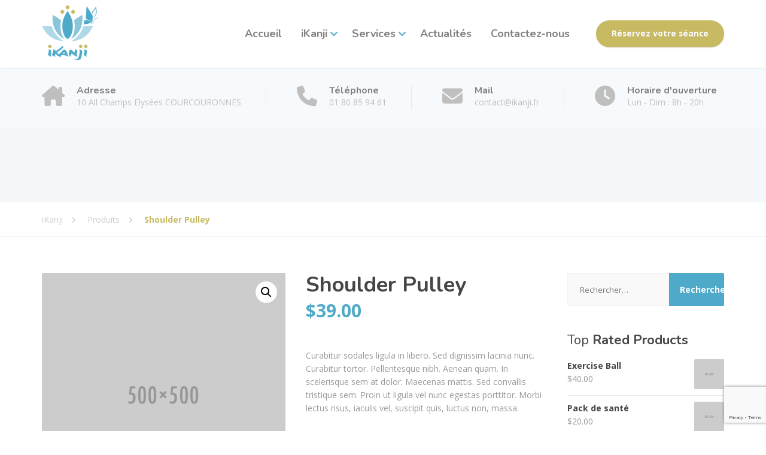

--- FILE ---
content_type: text/html; charset=UTF-8
request_url: https://ikanji.fr/produit/shoulder-pulley/
body_size: 20726
content:
<!DOCTYPE html>
<html dir="ltr" lang="fr-FR" prefix="og: https://ogp.me/ns#">
<head>
	<meta charset="UTF-8">
	<meta name="viewport" content="width=device-width, initial-scale=1">
	<link rel="profile" href="https://gmpg.org/xfn/11">

	
		<!-- All in One SEO 4.9.2 - aioseo.com -->
	<meta name="description" content="Curabitur sodales ligula in libero. Sed dignissim lacinia nunc. Curabitur tortor. Pellentesque nibh. Aenean quam. In scelerisque sem at dolor. Maecenas mattis. Sed convallis tristique sem. Proin ut ligula vel nunc egestas porttitor. Morbi lectus risus, iaculis vel, suscipit quis, luctus non, massa." />
	<meta name="robots" content="max-image-preview:large" />
	<link rel="canonical" href="https://ikanji.fr/produit/shoulder-pulley/" />
	<meta name="generator" content="All in One SEO (AIOSEO) 4.9.2" />
		<meta property="og:locale" content="fr_FR" />
		<meta property="og:site_name" content="iKanji - Ensemble pour votre bien-être" />
		<meta property="og:type" content="article" />
		<meta property="og:title" content="Shoulder Pulley - iKanji" />
		<meta property="og:description" content="Curabitur sodales ligula in libero. Sed dignissim lacinia nunc. Curabitur tortor. Pellentesque nibh. Aenean quam. In scelerisque sem at dolor. Maecenas mattis. Sed convallis tristique sem. Proin ut ligula vel nunc egestas porttitor. Morbi lectus risus, iaculis vel, suscipit quis, luctus non, massa." />
		<meta property="og:url" content="https://ikanji.fr/produit/shoulder-pulley/" />
		<meta property="article:published_time" content="2013-06-07T11:35:18+00:00" />
		<meta property="article:modified_time" content="2024-02-29T08:31:21+00:00" />
		<meta property="article:publisher" content="https://www.facebook.com/people/Ikanji_institut/100081319746427/" />
		<meta name="twitter:card" content="summary_large_image" />
		<meta name="twitter:title" content="Shoulder Pulley - iKanji" />
		<meta name="twitter:description" content="Curabitur sodales ligula in libero. Sed dignissim lacinia nunc. Curabitur tortor. Pellentesque nibh. Aenean quam. In scelerisque sem at dolor. Maecenas mattis. Sed convallis tristique sem. Proin ut ligula vel nunc egestas porttitor. Morbi lectus risus, iaculis vel, suscipit quis, luctus non, massa." />
		<script type="application/ld+json" class="aioseo-schema">
			{"@context":"https:\/\/schema.org","@graph":[{"@type":"BreadcrumbList","@id":"https:\/\/ikanji.fr\/produit\/shoulder-pulley\/#breadcrumblist","itemListElement":[{"@type":"ListItem","@id":"https:\/\/ikanji.fr#listItem","position":1,"name":"Accueil","item":"https:\/\/ikanji.fr","nextItem":{"@type":"ListItem","@id":"https:\/\/ikanji.fr\/categorie-produit\/body\/#listItem","name":"Body"}},{"@type":"ListItem","@id":"https:\/\/ikanji.fr\/categorie-produit\/body\/#listItem","position":2,"name":"Body","item":"https:\/\/ikanji.fr\/categorie-produit\/body\/","nextItem":{"@type":"ListItem","@id":"https:\/\/ikanji.fr\/produit\/shoulder-pulley\/#listItem","name":"Shoulder Pulley"},"previousItem":{"@type":"ListItem","@id":"https:\/\/ikanji.fr#listItem","name":"Accueil"}},{"@type":"ListItem","@id":"https:\/\/ikanji.fr\/produit\/shoulder-pulley\/#listItem","position":3,"name":"Shoulder Pulley","previousItem":{"@type":"ListItem","@id":"https:\/\/ikanji.fr\/categorie-produit\/body\/#listItem","name":"Body"}}]},{"@type":"ItemPage","@id":"https:\/\/ikanji.fr\/produit\/shoulder-pulley\/#itempage","url":"https:\/\/ikanji.fr\/produit\/shoulder-pulley\/","name":"Shoulder Pulley - iKanji","description":"Curabitur sodales ligula in libero. Sed dignissim lacinia nunc. Curabitur tortor. Pellentesque nibh. Aenean quam. In scelerisque sem at dolor. Maecenas mattis. Sed convallis tristique sem. Proin ut ligula vel nunc egestas porttitor. Morbi lectus risus, iaculis vel, suscipit quis, luctus non, massa.","inLanguage":"fr-FR","isPartOf":{"@id":"https:\/\/ikanji.fr\/#website"},"breadcrumb":{"@id":"https:\/\/ikanji.fr\/produit\/shoulder-pulley\/#breadcrumblist"},"image":{"@type":"ImageObject","url":"https:\/\/ikanji.fr\/wp-content\/uploads\/2015\/11\/500x500.png","@id":"https:\/\/ikanji.fr\/produit\/shoulder-pulley\/#mainImage","width":500,"height":500},"primaryImageOfPage":{"@id":"https:\/\/ikanji.fr\/produit\/shoulder-pulley\/#mainImage"},"datePublished":"2013-06-07T11:35:18+02:00","dateModified":"2024-02-29T09:31:21+01:00"},{"@type":"Organization","@id":"https:\/\/ikanji.fr\/#organization","name":"WordPress","description":"Ensemble pour votre bien-\u00eatre","url":"https:\/\/ikanji.fr\/","sameAs":["https:\/\/www.facebook.com\/people\/Ikanji_institut\/100081319746427\/","https:\/\/www.instagram.com\/ikanji_bien_etre\/","https:\/\/www.youtube.com\/@ikanji","https:\/\/www.linkedin.com\/company\/ikanji\/"]},{"@type":"WebSite","@id":"https:\/\/ikanji.fr\/#website","url":"https:\/\/ikanji.fr\/","name":"WordPress","description":"Ensemble pour votre bien-\u00eatre","inLanguage":"fr-FR","publisher":{"@id":"https:\/\/ikanji.fr\/#organization"}}]}
		</script>
		<!-- All in One SEO -->


	<!-- This site is optimized with the Yoast SEO Premium plugin v21.1 (Yoast SEO v26.7) - https://yoast.com/wordpress/plugins/seo/ -->
	<title>Shoulder Pulley - iKanji</title>
	<link rel="canonical" href="https://ikanji.fr/produit/shoulder-pulley/" />
	<meta property="og:locale" content="fr_FR" />
	<meta property="og:type" content="article" />
	<meta property="og:title" content="Shoulder Pulley" />
	<meta property="og:description" content="Curabitur sodales ligula in libero. Sed dignissim lacinia nunc. Curabitur tortor. Pellentesque nibh. Aenean quam. In scelerisque sem at dolor. Maecenas mattis. Sed convallis tristique sem. Proin ut ligula vel nunc egestas porttitor. Morbi lectus risus, iaculis vel, suscipit quis, luctus non, massa." />
	<meta property="og:url" content="https://ikanji.fr/produit/shoulder-pulley/" />
	<meta property="og:site_name" content="iKanji" />
	<meta property="article:modified_time" content="2024-02-29T08:31:21+00:00" />
	<meta property="og:image" content="https://ikanji.fr/wp-content/uploads/2015/11/500x500.png" />
	<meta property="og:image:width" content="500" />
	<meta property="og:image:height" content="500" />
	<meta property="og:image:type" content="image/png" />
	<meta name="twitter:card" content="summary_large_image" />
	<script type="application/ld+json" class="yoast-schema-graph">{"@context":"https://schema.org","@graph":[{"@type":"WebPage","@id":"https://ikanji.fr/produit/shoulder-pulley/","url":"https://ikanji.fr/produit/shoulder-pulley/","name":"Shoulder Pulley - iKanji","isPartOf":{"@id":"https://ikanji.fr/#website"},"primaryImageOfPage":{"@id":"https://ikanji.fr/produit/shoulder-pulley/#primaryimage"},"image":{"@id":"https://ikanji.fr/produit/shoulder-pulley/#primaryimage"},"thumbnailUrl":"https://ikanji.fr/wp-content/uploads/2015/11/500x500.png","datePublished":"2013-06-07T11:35:18+00:00","dateModified":"2024-02-29T08:31:21+00:00","breadcrumb":{"@id":"https://ikanji.fr/produit/shoulder-pulley/#breadcrumb"},"inLanguage":"fr-FR","potentialAction":[{"@type":"ReadAction","target":["https://ikanji.fr/produit/shoulder-pulley/"]}]},{"@type":"ImageObject","inLanguage":"fr-FR","@id":"https://ikanji.fr/produit/shoulder-pulley/#primaryimage","url":"https://ikanji.fr/wp-content/uploads/2015/11/500x500.png","contentUrl":"https://ikanji.fr/wp-content/uploads/2015/11/500x500.png","width":500,"height":500},{"@type":"BreadcrumbList","@id":"https://ikanji.fr/produit/shoulder-pulley/#breadcrumb","itemListElement":[{"@type":"ListItem","position":1,"name":"Accueil","item":"https://ikanji.fr/"},{"@type":"ListItem","position":2,"name":"Produits","item":"https://ikanji.fr/shop/"},{"@type":"ListItem","position":3,"name":"Shoulder Pulley"}]},{"@type":"WebSite","@id":"https://ikanji.fr/#website","url":"https://ikanji.fr/","name":"iKanji","description":"Ensemble pour votre bien-être","potentialAction":[{"@type":"SearchAction","target":{"@type":"EntryPoint","urlTemplate":"https://ikanji.fr/?s={search_term_string}"},"query-input":{"@type":"PropertyValueSpecification","valueRequired":true,"valueName":"search_term_string"}}],"inLanguage":"fr-FR"}]}</script>
	<!-- / Yoast SEO Premium plugin. -->


<link rel='dns-prefetch' href='//www.googletagmanager.com' />
<link rel='dns-prefetch' href='//fonts.googleapis.com' />
<link rel="alternate" type="application/rss+xml" title="iKanji &raquo; Flux" href="https://ikanji.fr/feed/" />
<link rel="alternate" type="application/rss+xml" title="iKanji &raquo; Flux des commentaires" href="https://ikanji.fr/comments/feed/" />
<link rel="alternate" type="application/rss+xml" title="iKanji &raquo; Shoulder Pulley Flux des commentaires" href="https://ikanji.fr/produit/shoulder-pulley/feed/" />
<link rel="alternate" title="oEmbed (JSON)" type="application/json+oembed" href="https://ikanji.fr/wp-json/oembed/1.0/embed?url=https%3A%2F%2Fikanji.fr%2Fproduit%2Fshoulder-pulley%2F" />
<link rel="alternate" title="oEmbed (XML)" type="text/xml+oembed" href="https://ikanji.fr/wp-json/oembed/1.0/embed?url=https%3A%2F%2Fikanji.fr%2Fproduit%2Fshoulder-pulley%2F&#038;format=xml" />
<style id='wp-img-auto-sizes-contain-inline-css' type='text/css'>
img:is([sizes=auto i],[sizes^="auto," i]){contain-intrinsic-size:3000px 1500px}
/*# sourceURL=wp-img-auto-sizes-contain-inline-css */
</style>
<link rel='stylesheet' id='wp-block-library-css' href='https://ikanji.fr/wp-includes/css/dist/block-library/style.min.css?ver=6.9' type='text/css' media='all' />
<style id='wp-block-library-theme-inline-css' type='text/css'>
.wp-block-audio :where(figcaption){color:#555;font-size:13px;text-align:center}.is-dark-theme .wp-block-audio :where(figcaption){color:#ffffffa6}.wp-block-audio{margin:0 0 1em}.wp-block-code{border:1px solid #ccc;border-radius:4px;font-family:Menlo,Consolas,monaco,monospace;padding:.8em 1em}.wp-block-embed :where(figcaption){color:#555;font-size:13px;text-align:center}.is-dark-theme .wp-block-embed :where(figcaption){color:#ffffffa6}.wp-block-embed{margin:0 0 1em}.blocks-gallery-caption{color:#555;font-size:13px;text-align:center}.is-dark-theme .blocks-gallery-caption{color:#ffffffa6}:root :where(.wp-block-image figcaption){color:#555;font-size:13px;text-align:center}.is-dark-theme :root :where(.wp-block-image figcaption){color:#ffffffa6}.wp-block-image{margin:0 0 1em}.wp-block-pullquote{border-bottom:4px solid;border-top:4px solid;color:currentColor;margin-bottom:1.75em}.wp-block-pullquote :where(cite),.wp-block-pullquote :where(footer),.wp-block-pullquote__citation{color:currentColor;font-size:.8125em;font-style:normal;text-transform:uppercase}.wp-block-quote{border-left:.25em solid;margin:0 0 1.75em;padding-left:1em}.wp-block-quote cite,.wp-block-quote footer{color:currentColor;font-size:.8125em;font-style:normal;position:relative}.wp-block-quote:where(.has-text-align-right){border-left:none;border-right:.25em solid;padding-left:0;padding-right:1em}.wp-block-quote:where(.has-text-align-center){border:none;padding-left:0}.wp-block-quote.is-large,.wp-block-quote.is-style-large,.wp-block-quote:where(.is-style-plain){border:none}.wp-block-search .wp-block-search__label{font-weight:700}.wp-block-search__button{border:1px solid #ccc;padding:.375em .625em}:where(.wp-block-group.has-background){padding:1.25em 2.375em}.wp-block-separator.has-css-opacity{opacity:.4}.wp-block-separator{border:none;border-bottom:2px solid;margin-left:auto;margin-right:auto}.wp-block-separator.has-alpha-channel-opacity{opacity:1}.wp-block-separator:not(.is-style-wide):not(.is-style-dots){width:100px}.wp-block-separator.has-background:not(.is-style-dots){border-bottom:none;height:1px}.wp-block-separator.has-background:not(.is-style-wide):not(.is-style-dots){height:2px}.wp-block-table{margin:0 0 1em}.wp-block-table td,.wp-block-table th{word-break:normal}.wp-block-table :where(figcaption){color:#555;font-size:13px;text-align:center}.is-dark-theme .wp-block-table :where(figcaption){color:#ffffffa6}.wp-block-video :where(figcaption){color:#555;font-size:13px;text-align:center}.is-dark-theme .wp-block-video :where(figcaption){color:#ffffffa6}.wp-block-video{margin:0 0 1em}:root :where(.wp-block-template-part.has-background){margin-bottom:0;margin-top:0;padding:1.25em 2.375em}
/*# sourceURL=/wp-includes/css/dist/block-library/theme.min.css */
</style>
<style id='classic-theme-styles-inline-css' type='text/css'>
/*! This file is auto-generated */
.wp-block-button__link{color:#fff;background-color:#32373c;border-radius:9999px;box-shadow:none;text-decoration:none;padding:calc(.667em + 2px) calc(1.333em + 2px);font-size:1.125em}.wp-block-file__button{background:#32373c;color:#fff;text-decoration:none}
/*# sourceURL=/wp-includes/css/classic-themes.min.css */
</style>
<link rel='stylesheet' id='aioseo/css/src/vue/standalone/blocks/table-of-contents/global.scss-css' href='https://ikanji.fr/wp-content/plugins/all-in-one-seo-pack/dist/Lite/assets/css/table-of-contents/global.e90f6d47.css?ver=4.9.2' type='text/css' media='all' />
<style id='global-styles-inline-css' type='text/css'>
:root{--wp--preset--aspect-ratio--square: 1;--wp--preset--aspect-ratio--4-3: 4/3;--wp--preset--aspect-ratio--3-4: 3/4;--wp--preset--aspect-ratio--3-2: 3/2;--wp--preset--aspect-ratio--2-3: 2/3;--wp--preset--aspect-ratio--16-9: 16/9;--wp--preset--aspect-ratio--9-16: 9/16;--wp--preset--color--black: #000000;--wp--preset--color--cyan-bluish-gray: #abb8c3;--wp--preset--color--white: #ffffff;--wp--preset--color--pale-pink: #f78da7;--wp--preset--color--vivid-red: #cf2e2e;--wp--preset--color--luminous-vivid-orange: #ff6900;--wp--preset--color--luminous-vivid-amber: #fcb900;--wp--preset--color--light-green-cyan: #7bdcb5;--wp--preset--color--vivid-green-cyan: #00d084;--wp--preset--color--pale-cyan-blue: #8ed1fc;--wp--preset--color--vivid-cyan-blue: #0693e3;--wp--preset--color--vivid-purple: #9b51e0;--wp--preset--color--theme-blue: #56afd5;--wp--preset--color--theme-purple: #9A65A5;--wp--preset--color--theme-text-color: #999999;--wp--preset--gradient--vivid-cyan-blue-to-vivid-purple: linear-gradient(135deg,rgb(6,147,227) 0%,rgb(155,81,224) 100%);--wp--preset--gradient--light-green-cyan-to-vivid-green-cyan: linear-gradient(135deg,rgb(122,220,180) 0%,rgb(0,208,130) 100%);--wp--preset--gradient--luminous-vivid-amber-to-luminous-vivid-orange: linear-gradient(135deg,rgb(252,185,0) 0%,rgb(255,105,0) 100%);--wp--preset--gradient--luminous-vivid-orange-to-vivid-red: linear-gradient(135deg,rgb(255,105,0) 0%,rgb(207,46,46) 100%);--wp--preset--gradient--very-light-gray-to-cyan-bluish-gray: linear-gradient(135deg,rgb(238,238,238) 0%,rgb(169,184,195) 100%);--wp--preset--gradient--cool-to-warm-spectrum: linear-gradient(135deg,rgb(74,234,220) 0%,rgb(151,120,209) 20%,rgb(207,42,186) 40%,rgb(238,44,130) 60%,rgb(251,105,98) 80%,rgb(254,248,76) 100%);--wp--preset--gradient--blush-light-purple: linear-gradient(135deg,rgb(255,206,236) 0%,rgb(152,150,240) 100%);--wp--preset--gradient--blush-bordeaux: linear-gradient(135deg,rgb(254,205,165) 0%,rgb(254,45,45) 50%,rgb(107,0,62) 100%);--wp--preset--gradient--luminous-dusk: linear-gradient(135deg,rgb(255,203,112) 0%,rgb(199,81,192) 50%,rgb(65,88,208) 100%);--wp--preset--gradient--pale-ocean: linear-gradient(135deg,rgb(255,245,203) 0%,rgb(182,227,212) 50%,rgb(51,167,181) 100%);--wp--preset--gradient--electric-grass: linear-gradient(135deg,rgb(202,248,128) 0%,rgb(113,206,126) 100%);--wp--preset--gradient--midnight: linear-gradient(135deg,rgb(2,3,129) 0%,rgb(40,116,252) 100%);--wp--preset--font-size--small: 13px;--wp--preset--font-size--medium: 16px;--wp--preset--font-size--large: 36px;--wp--preset--font-size--x-large: 42px;--wp--preset--font-size--normal: 14px;--wp--preset--spacing--20: 0.44rem;--wp--preset--spacing--30: 0.67rem;--wp--preset--spacing--40: 1rem;--wp--preset--spacing--50: 1.5rem;--wp--preset--spacing--60: 2.25rem;--wp--preset--spacing--70: 3.38rem;--wp--preset--spacing--80: 5.06rem;--wp--preset--shadow--natural: 6px 6px 9px rgba(0, 0, 0, 0.2);--wp--preset--shadow--deep: 12px 12px 50px rgba(0, 0, 0, 0.4);--wp--preset--shadow--sharp: 6px 6px 0px rgba(0, 0, 0, 0.2);--wp--preset--shadow--outlined: 6px 6px 0px -3px rgb(255, 255, 255), 6px 6px rgb(0, 0, 0);--wp--preset--shadow--crisp: 6px 6px 0px rgb(0, 0, 0);}:where(.is-layout-flex){gap: 0.5em;}:where(.is-layout-grid){gap: 0.5em;}body .is-layout-flex{display: flex;}.is-layout-flex{flex-wrap: wrap;align-items: center;}.is-layout-flex > :is(*, div){margin: 0;}body .is-layout-grid{display: grid;}.is-layout-grid > :is(*, div){margin: 0;}:where(.wp-block-columns.is-layout-flex){gap: 2em;}:where(.wp-block-columns.is-layout-grid){gap: 2em;}:where(.wp-block-post-template.is-layout-flex){gap: 1.25em;}:where(.wp-block-post-template.is-layout-grid){gap: 1.25em;}.has-black-color{color: var(--wp--preset--color--black) !important;}.has-cyan-bluish-gray-color{color: var(--wp--preset--color--cyan-bluish-gray) !important;}.has-white-color{color: var(--wp--preset--color--white) !important;}.has-pale-pink-color{color: var(--wp--preset--color--pale-pink) !important;}.has-vivid-red-color{color: var(--wp--preset--color--vivid-red) !important;}.has-luminous-vivid-orange-color{color: var(--wp--preset--color--luminous-vivid-orange) !important;}.has-luminous-vivid-amber-color{color: var(--wp--preset--color--luminous-vivid-amber) !important;}.has-light-green-cyan-color{color: var(--wp--preset--color--light-green-cyan) !important;}.has-vivid-green-cyan-color{color: var(--wp--preset--color--vivid-green-cyan) !important;}.has-pale-cyan-blue-color{color: var(--wp--preset--color--pale-cyan-blue) !important;}.has-vivid-cyan-blue-color{color: var(--wp--preset--color--vivid-cyan-blue) !important;}.has-vivid-purple-color{color: var(--wp--preset--color--vivid-purple) !important;}.has-black-background-color{background-color: var(--wp--preset--color--black) !important;}.has-cyan-bluish-gray-background-color{background-color: var(--wp--preset--color--cyan-bluish-gray) !important;}.has-white-background-color{background-color: var(--wp--preset--color--white) !important;}.has-pale-pink-background-color{background-color: var(--wp--preset--color--pale-pink) !important;}.has-vivid-red-background-color{background-color: var(--wp--preset--color--vivid-red) !important;}.has-luminous-vivid-orange-background-color{background-color: var(--wp--preset--color--luminous-vivid-orange) !important;}.has-luminous-vivid-amber-background-color{background-color: var(--wp--preset--color--luminous-vivid-amber) !important;}.has-light-green-cyan-background-color{background-color: var(--wp--preset--color--light-green-cyan) !important;}.has-vivid-green-cyan-background-color{background-color: var(--wp--preset--color--vivid-green-cyan) !important;}.has-pale-cyan-blue-background-color{background-color: var(--wp--preset--color--pale-cyan-blue) !important;}.has-vivid-cyan-blue-background-color{background-color: var(--wp--preset--color--vivid-cyan-blue) !important;}.has-vivid-purple-background-color{background-color: var(--wp--preset--color--vivid-purple) !important;}.has-black-border-color{border-color: var(--wp--preset--color--black) !important;}.has-cyan-bluish-gray-border-color{border-color: var(--wp--preset--color--cyan-bluish-gray) !important;}.has-white-border-color{border-color: var(--wp--preset--color--white) !important;}.has-pale-pink-border-color{border-color: var(--wp--preset--color--pale-pink) !important;}.has-vivid-red-border-color{border-color: var(--wp--preset--color--vivid-red) !important;}.has-luminous-vivid-orange-border-color{border-color: var(--wp--preset--color--luminous-vivid-orange) !important;}.has-luminous-vivid-amber-border-color{border-color: var(--wp--preset--color--luminous-vivid-amber) !important;}.has-light-green-cyan-border-color{border-color: var(--wp--preset--color--light-green-cyan) !important;}.has-vivid-green-cyan-border-color{border-color: var(--wp--preset--color--vivid-green-cyan) !important;}.has-pale-cyan-blue-border-color{border-color: var(--wp--preset--color--pale-cyan-blue) !important;}.has-vivid-cyan-blue-border-color{border-color: var(--wp--preset--color--vivid-cyan-blue) !important;}.has-vivid-purple-border-color{border-color: var(--wp--preset--color--vivid-purple) !important;}.has-vivid-cyan-blue-to-vivid-purple-gradient-background{background: var(--wp--preset--gradient--vivid-cyan-blue-to-vivid-purple) !important;}.has-light-green-cyan-to-vivid-green-cyan-gradient-background{background: var(--wp--preset--gradient--light-green-cyan-to-vivid-green-cyan) !important;}.has-luminous-vivid-amber-to-luminous-vivid-orange-gradient-background{background: var(--wp--preset--gradient--luminous-vivid-amber-to-luminous-vivid-orange) !important;}.has-luminous-vivid-orange-to-vivid-red-gradient-background{background: var(--wp--preset--gradient--luminous-vivid-orange-to-vivid-red) !important;}.has-very-light-gray-to-cyan-bluish-gray-gradient-background{background: var(--wp--preset--gradient--very-light-gray-to-cyan-bluish-gray) !important;}.has-cool-to-warm-spectrum-gradient-background{background: var(--wp--preset--gradient--cool-to-warm-spectrum) !important;}.has-blush-light-purple-gradient-background{background: var(--wp--preset--gradient--blush-light-purple) !important;}.has-blush-bordeaux-gradient-background{background: var(--wp--preset--gradient--blush-bordeaux) !important;}.has-luminous-dusk-gradient-background{background: var(--wp--preset--gradient--luminous-dusk) !important;}.has-pale-ocean-gradient-background{background: var(--wp--preset--gradient--pale-ocean) !important;}.has-electric-grass-gradient-background{background: var(--wp--preset--gradient--electric-grass) !important;}.has-midnight-gradient-background{background: var(--wp--preset--gradient--midnight) !important;}.has-small-font-size{font-size: var(--wp--preset--font-size--small) !important;}.has-medium-font-size{font-size: var(--wp--preset--font-size--medium) !important;}.has-large-font-size{font-size: var(--wp--preset--font-size--large) !important;}.has-x-large-font-size{font-size: var(--wp--preset--font-size--x-large) !important;}
:where(.wp-block-post-template.is-layout-flex){gap: 1.25em;}:where(.wp-block-post-template.is-layout-grid){gap: 1.25em;}
:where(.wp-block-term-template.is-layout-flex){gap: 1.25em;}:where(.wp-block-term-template.is-layout-grid){gap: 1.25em;}
:where(.wp-block-columns.is-layout-flex){gap: 2em;}:where(.wp-block-columns.is-layout-grid){gap: 2em;}
:root :where(.wp-block-pullquote){font-size: 1.5em;line-height: 1.6;}
/*# sourceURL=global-styles-inline-css */
</style>
<link rel='stylesheet' id='contact-form-7-css' href='https://ikanji.fr/wp-content/plugins/contact-form-7/includes/css/styles.css?ver=6.1.4' type='text/css' media='all' />
<link rel='stylesheet' id='photoswipe-css' href='https://ikanji.fr/wp-content/plugins/woocommerce/assets/css/photoswipe/photoswipe.min.css?ver=10.4.3' type='text/css' media='all' />
<link rel='stylesheet' id='photoswipe-default-skin-css' href='https://ikanji.fr/wp-content/plugins/woocommerce/assets/css/photoswipe/default-skin/default-skin.min.css?ver=10.4.3' type='text/css' media='all' />
<link rel='stylesheet' id='woocommerce-layout-css' href='https://ikanji.fr/wp-content/plugins/woocommerce/assets/css/woocommerce-layout.css?ver=10.4.3' type='text/css' media='all' />
<link rel='stylesheet' id='woocommerce-smallscreen-css' href='https://ikanji.fr/wp-content/plugins/woocommerce/assets/css/woocommerce-smallscreen.css?ver=10.4.3' type='text/css' media='only screen and (max-width: 768px)' />
<link rel='stylesheet' id='woocommerce-general-css' href='https://ikanji.fr/wp-content/plugins/woocommerce/assets/css/woocommerce.css?ver=10.4.3' type='text/css' media='all' />
<style id='woocommerce-inline-inline-css' type='text/css'>
.woocommerce form .form-row .required { visibility: visible; }
/*# sourceURL=woocommerce-inline-inline-css */
</style>
<link rel='stylesheet' id='physio-qt-fonts-css' href='//fonts.googleapis.com/css?family=Open+Sans%3A400%2C700%7CNunito%3A400%2C700&#038;subset=latin%2Clatin-ext' type='text/css' media='all' />
<link rel='stylesheet' id='font-awesome-css' href='https://ikanji.fr/wp-content/themes/physio-qt/assets/icons/fontawesome/css/all.min.css?ver=1' type='text/css' media='all' />
<link rel='stylesheet' id='bootstrap-css' href='https://ikanji.fr/wp-content/themes/physio-qt/assets/css/bootstrap.css?ver=1' type='text/css' media='all' />
<link rel='stylesheet' id='physio-qt-style-css' href='https://ikanji.fr/wp-content/themes/physio-qt/style.css?ver=3.2.1' type='text/css' media='all' />
<link rel='stylesheet' id='physio-qt-woocommerce-css' href='https://ikanji.fr/wp-content/themes/physio-qt/assets/css/woocommerce.css?ver=3.2.1' type='text/css' media='all' />
<script type="text/javascript" src="https://ikanji.fr/wp-includes/js/jquery/jquery.min.js?ver=3.7.1" id="jquery-core-js"></script>
<script type="text/javascript" src="https://ikanji.fr/wp-includes/js/jquery/jquery-migrate.min.js?ver=3.4.1" id="jquery-migrate-js"></script>
<script type="text/javascript" src="https://ikanji.fr/wp-content/plugins/woocommerce/assets/js/jquery-blockui/jquery.blockUI.min.js?ver=2.7.0-wc.10.4.3" id="wc-jquery-blockui-js" defer="defer" data-wp-strategy="defer"></script>
<script type="text/javascript" id="wc-add-to-cart-js-extra">
/* <![CDATA[ */
var wc_add_to_cart_params = {"ajax_url":"/wp-admin/admin-ajax.php","wc_ajax_url":"/?wc-ajax=%%endpoint%%","i18n_view_cart":"Voir le panier","cart_url":"https://ikanji.fr","is_cart":"","cart_redirect_after_add":"no"};
//# sourceURL=wc-add-to-cart-js-extra
/* ]]> */
</script>
<script type="text/javascript" src="https://ikanji.fr/wp-content/plugins/woocommerce/assets/js/frontend/add-to-cart.min.js?ver=10.4.3" id="wc-add-to-cart-js" defer="defer" data-wp-strategy="defer"></script>
<script type="text/javascript" src="https://ikanji.fr/wp-content/plugins/woocommerce/assets/js/zoom/jquery.zoom.min.js?ver=1.7.21-wc.10.4.3" id="wc-zoom-js" defer="defer" data-wp-strategy="defer"></script>
<script type="text/javascript" src="https://ikanji.fr/wp-content/plugins/woocommerce/assets/js/flexslider/jquery.flexslider.min.js?ver=2.7.2-wc.10.4.3" id="wc-flexslider-js" defer="defer" data-wp-strategy="defer"></script>
<script type="text/javascript" src="https://ikanji.fr/wp-content/plugins/woocommerce/assets/js/photoswipe/photoswipe.min.js?ver=4.1.1-wc.10.4.3" id="wc-photoswipe-js" defer="defer" data-wp-strategy="defer"></script>
<script type="text/javascript" src="https://ikanji.fr/wp-content/plugins/woocommerce/assets/js/photoswipe/photoswipe-ui-default.min.js?ver=4.1.1-wc.10.4.3" id="wc-photoswipe-ui-default-js" defer="defer" data-wp-strategy="defer"></script>
<script type="text/javascript" id="wc-single-product-js-extra">
/* <![CDATA[ */
var wc_single_product_params = {"i18n_required_rating_text":"Veuillez s\u00e9lectionner une note","i18n_rating_options":["1\u00a0\u00e9toile sur 5","2\u00a0\u00e9toiles sur 5","3\u00a0\u00e9toiles sur 5","4\u00a0\u00e9toiles sur 5","5\u00a0\u00e9toiles sur 5"],"i18n_product_gallery_trigger_text":"Voir la galerie d\u2019images en plein \u00e9cran","review_rating_required":"yes","flexslider":{"rtl":false,"animation":"slide","smoothHeight":true,"directionNav":false,"controlNav":"thumbnails","slideshow":false,"animationSpeed":500,"animationLoop":false,"allowOneSlide":false},"zoom_enabled":"1","zoom_options":[],"photoswipe_enabled":"1","photoswipe_options":{"shareEl":false,"closeOnScroll":false,"history":false,"hideAnimationDuration":0,"showAnimationDuration":0},"flexslider_enabled":"1"};
//# sourceURL=wc-single-product-js-extra
/* ]]> */
</script>
<script type="text/javascript" src="https://ikanji.fr/wp-content/plugins/woocommerce/assets/js/frontend/single-product.min.js?ver=10.4.3" id="wc-single-product-js" defer="defer" data-wp-strategy="defer"></script>
<script type="text/javascript" src="https://ikanji.fr/wp-content/plugins/woocommerce/assets/js/js-cookie/js.cookie.min.js?ver=2.1.4-wc.10.4.3" id="wc-js-cookie-js" defer="defer" data-wp-strategy="defer"></script>
<script type="text/javascript" id="woocommerce-js-extra">
/* <![CDATA[ */
var woocommerce_params = {"ajax_url":"/wp-admin/admin-ajax.php","wc_ajax_url":"/?wc-ajax=%%endpoint%%","i18n_password_show":"Afficher le mot de passe","i18n_password_hide":"Masquer le mot de passe"};
//# sourceURL=woocommerce-js-extra
/* ]]> */
</script>
<script type="text/javascript" src="https://ikanji.fr/wp-content/plugins/woocommerce/assets/js/frontend/woocommerce.min.js?ver=10.4.3" id="woocommerce-js" defer="defer" data-wp-strategy="defer"></script>

<!-- Extrait de code de la balise Google (gtag.js) ajouté par Site Kit -->
<!-- Extrait Google Analytics ajouté par Site Kit -->
<script type="text/javascript" src="https://www.googletagmanager.com/gtag/js?id=GT-MRQH667" id="google_gtagjs-js" async></script>
<script type="text/javascript" id="google_gtagjs-js-after">
/* <![CDATA[ */
window.dataLayer = window.dataLayer || [];function gtag(){dataLayer.push(arguments);}
gtag("set","linker",{"domains":["ikanji.fr"]});
gtag("js", new Date());
gtag("set", "developer_id.dZTNiMT", true);
gtag("config", "GT-MRQH667");
//# sourceURL=google_gtagjs-js-after
/* ]]> */
</script>
<link rel="https://api.w.org/" href="https://ikanji.fr/wp-json/" /><link rel="alternate" title="JSON" type="application/json" href="https://ikanji.fr/wp-json/wp/v2/product/560" /><link rel="EditURI" type="application/rsd+xml" title="RSD" href="https://ikanji.fr/xmlrpc.php?rsd" />
<meta name="generator" content="WordPress 6.9" />
<meta name="generator" content="WooCommerce 10.4.3" />
<link rel='shortlink' href='https://ikanji.fr/?p=560' />
<meta name="generator" content="Site Kit by Google 1.170.0" /><meta name="ti-site-data" content="[base64]" /><style id="physio-customizer-css">body,input,select,textarea,.main-navigation .sub-menu li a,.jumbotron .jumbotron-caption .caption-small-heading,.page-header--subtitle,.featured-page .featured-page--image .featured-page--overlay .overlay--center span,.news-posts-block .widget-title a,.panel-group .panel .panel-heading .panel-title a {font-family: 'Open Sans';}body {font-size: 14px;}h1,h2,h3,h4,h5,h6,.main-navigation > li > a,.caption-heading-tag,.testimonials .testimonial--author,.call-to-action .call-to-action--content .call-to-action--title,.counter .counter--text .counter--number {font-family: 'Nunito';}.main-navigation > li > a {font-family: 'Nunito';font-weight: 700;}@media (min-width: 992px) {.main-navigation > li > a {font-size: 18px;}}.main-navigation .sub-menu > li > a {font-family: 'Open Sans';font-weight: 700;}@media (min-width: 992px) {.main-navigation .sub-menu > li > a {font-size: 13px;}}button,input[type='submit'],.btn {font-family: 'Open Sans';}.header-wrapper .header-logo img {width: 94px;margin-top: 0px;}.header .header-topbar {background: #707780;}.header .header-topbar,.header .header-topbar .header-topbar-sidebar .icon-box--title {color: #c1c7ce;}.header .header-topbar a,.header .header-topbar .header-topbar-sidebar a.icon-box .icon-box--title {color: #c8ba62;}.header .header-topbar a:hover,.header-topbar-sidebar .menu > li:hover > a,.header .header-topbar .header-topbar-sidebar a.icon-box:hover .icon-box--title {color: #fff;}.header-topbar-sidebar .menu .sub-menu > li > a {color: #b0d9e7;background: #4eaac8;}.header-topbar-sidebar .menu .sub-menu:after {border-bottom-color: #4eaac8;}.header-wrapper {background-color: #fff;}.header-widgets {color: #838383;background: #fff;}.header-widgets .icon-box--title {color: #838383;}.header-widgets .icon-box--icon i,.header-widgets .icon-box--description,.header-widgets .social-icons a {color: #bfbfbf;}.header-widgets .icon-box:hover .icon-box--icon i,.header-widgets .social-icons a:hover {color: #a1a1a1;}@media(min-width: 992px) {.header-wrapper {background-color: #fff;}.header-widgets {background: rgba(255,255,255,0.20);}}.header .header-wrapper .featured-button a {color: #fff;background: #c8ba62;}.header .header-wrapper .featured-button a:hover {background: #c3b55d;}@media (max-width: 991px) {.navbar-toggle,.navbar-toggle:hover {background-color: #4eaac8;}.navbar-toggle .icon-bar {background-color: #fff;}.main-navigation .nav-toggle-mobile-submenu {color: #fff;background-color: transparent;}.main-navigation > li.nav-toggle-dropdown .nav-toggle-mobile-submenu {background-color: #c8ba62;}.main-navigation > li > a {color: #fff;background: #c8ba62;}.main-navigation > li.current-menu-item > a,.main-navigation > li.current_page_parent a {color: #fff;background-color: #c8ba62;}.main-navigation .sub-menu > li > a {color: #fff;background: #c8ba62;}.main-navigation .sub-menu > li.current-menu-item > a {color: #fff;background-color: #c8ba62;}}@media (min-width: 992px) {.main-navigation > li > a {color: #828282;}.main-navigation > li.current-menu-item > a,.main-navigation > li.current_page_parent > a,.main-navigation > li.current-menu-ancestor > a,.main-navigation > li.menu-item-has-children::after {color: #4eaac8;}.main-navigation > li:hover > a,.main-navigation > li.current-menu-item:hover > a,.main-navigation > li.current_page_parent:hover > a,.main-navigation > li.current-menu-ancestor:hover > a,.main-navigation > li.menu-item-has-children:hover::after {color: #4eaac8;}.main-navigation .sub-menu > li > a {color: #fff;background-color: #c8ba62;}.main-navigation .sub-menu > li:hover > a {color: #fff;border-top-color: #c8ba62;background-color: #c8ba62;}}.page-header {text-align: left;background-color: #F5F8FB;}.page-header--title {color: #464646;}.page-header--subtitle {color: #999;}.breadcrumbs {background: #fff;}.breadcrumbs a,.breadcrumbs a:hover {color: #ccc;}.breadcrumbs span>span,.breadcrumbs .last {color: #c8ba62;}.widget-title {color: #464646;}.content-area span.normal {font-weight: normal;}body .layout-boxed { background: #fff;}body,.has-theme-text-color-color {color: #999;}.has-theme-text-color-background-color {background-color: #999;}a,.jumbotron .jumbotron-caption .caption-small-heading,.featured-page .featured-page--content .featued-page--title:hover a,.news-posts-block .news-post--title a:hover,.content-area .icon-box--icon i,.team-member--name a:hover,.testimonials .testimonial--description,.content-area .opening-hours ul li.today,.has-theme-blue-color {color: #4eaac8;}a:hover {color: #49a5c3;}.search-submit,.content-area .icon-box:hover .icon-box--icon,.content-area .opening-hours ul li span.label,.team-member--social .overlay--center a:hover,.counter:hover .counter--icon,.has-theme-blue-background-color,.wp-block-search .wp-block-search__button,body .booked-form input[type=checkbox]:checked {background-color: #4eaac8;}.search-submit:hover,.wp-block-search .wp-block-search__button {background-color: #49a5c3;}.team-member--tag,.brochure:hover i,.has-theme-purple-color {color: #c8ba62;}table thead th,.news-posts-block .news-post--date,.testimonials .testimonial-control,.qt-table thead td,.custom-table thead td,.content-area .widget_nav_menu,.hentry--post-thumbnail .meta-data--date,.content-area .featured-box,.panel-group .panel .panel-heading .panel-title a[aria-expanded=true],.featured-page .featured-page--image .featured-page--overlay .overlay--center span:hover,.has-theme-purple-background-color {background-color: #c8ba62;}.news-posts-block .news-post--date:hover,.testimonials .testimonial-control:hover {background-color: #c3b55d;}.client-logos img:hover,.brand-border:hover {border-color: #c8ba62;}.btn.btn-primary,.pagination span.current,.pagination a:hover,body.page .pagination > span:not(.page-links-title),.comments-area .comment-respond .comment-form .form-submit .submit,.wp-block-button:not(.is-style-outline) .wp-block-button__link:not(.has-background) {color: #fff;background-color: #c8ba62;}.btn.btn-primary:hover,.btn.btn-primary:active:focus,.pagination span.current,.pagination a:hover,.comments-area .comment-respond .comment-form .form-submit .submit:hover,.wp-block-button:not(.is-style-outline) .wp-block-button__link:not(.has-background):hover {background-color: #c8ba62;}.footer .footer--top {color: #C1C7CE;background: transparent;}.footer .icon-box--title {color: #fdffff;}.footer .icon-box--icon i,.footer .icon-box--description,.footer .social-icons a,.footer .icon-box:hover .icon-box--icon i,.footer .social-icons a:hover {color: #C1C7CE;}.footer--main-container {background-image: url(https://ikanji.fr/wp-content/uploads/2023/03/footer_pattern.png);}.footer .footer--middle {color: #c1c7ce;background-color: transparent;}.footer .footer--middle .widget_nav_menu ul.menu li > a {color: #c1c7ce;}.footer .footer--middle .widget_nav_menu ul.menu li > a:hover,.footer .footer--middle .widget_nav_menu ul.menu li.current-menu-item > a {color: #ffffff;}.footer .widget-title {color: #fff;}.footer .footer--bottom {color: #909BA2;background-color: #555A5F;}.footer .footer--bottom a {color: #fff;}.footer .footer--bottom a:hover {color: #fafafa;}.woocommerce .star-rating span:before,.woocommerce div.product .star-rating::before,.woocommerce div.product p.price,.woocommerce ul.products li.product h3:hover,.woocommerce-page .woocommerce-error::before,.woocommerce-page .woocommerce-info::before,.woocommerce-page .woocommerce-message::before {color: #4eaac8;}.woocommerce a.button,.woocommerce input.button,.woocommerce input.button.alt,.woocommerce button.button,.woocommerce button.button.alt,.woocommerce #respond input#submit,.woocommerce span.onsale,.woocommerce ul.products li.product .onsale,.woocommerce nav.woocommerce-pagination ul li span.current,.woocommerce-page div.product form.cart .button.single_add_to_cart_button,.woocommerce-cart .wc-proceed-to-checkout a.checkout-button,.woocommerce .widget_price_filter .ui-slider .ui-slider-handle {color: #fff;;background-color: #c8ba62;}.woocommerce a.button:hover,.woocommerce input.button:hover,.woocommerce input.button.alt:hover,.woocommerce button.button:hover,.woocommerce button.button.alt:hover,.woocommerce span.onsale:hover,.woocommerce ul.products li.product .onsale:hover, .woocommerce-page div.product form.cart .button.single_add_to_cart_button:hover,.woocommerce-cart .wc-proceed-to-checkout a.checkout-button:hover,.woocommerce nav.woocommerce-pagination ul li a:hover,.woocommerce nav.woocommerce-pagination ul li a:focus,body.woocommerce-page .woocommerce-error a.button:hover,body.woocommerce-page .woocommerce-info a.button:hover,body.woocommerce-page .woocommerce-message a.button:hover { background-color: #c8ba62;}.woocommerce ul.products li.product a:hover img {outline-color: #4eaac8;}.woocommerce div.product .woocommerce-tabs ul.tabs li.active,.woocommerce nav.woocommerce-pagination ul li span.current,.woocommerce nav.woocommerce-pagination ul li a:focus,.woocommerce nav.woocommerce-pagination ul li a:hover {background: #c8ba62;}.woocommerce div.product .woocommerce-tabs ul.tabs li:hover {background: #c3b55d;}.woocommerce div.product form.cart .button.single_add_to_cart_button,.woocommerce-cart .wc-proceed-to-checkout a.checkout-button {color: #fff;background: #c8ba62;}.woocommerce div.product form.cart .button.single_add_to_cart_button:hover,.woocommerce-cart .wc-proceed-to-checkout a.checkout-button:hover {background: #c8ba62;}.woocommerce div.product #reviews .comment-reply-title {font-family: Nunito;}</style>	<noscript><style>.woocommerce-product-gallery{ opacity: 1 !important; }</style></noscript>
	<meta name="generator" content="Elementor 3.34.1; features: additional_custom_breakpoints; settings: css_print_method-external, google_font-enabled, font_display-swap">
			<style>
				.e-con.e-parent:nth-of-type(n+4):not(.e-lazyloaded):not(.e-no-lazyload),
				.e-con.e-parent:nth-of-type(n+4):not(.e-lazyloaded):not(.e-no-lazyload) * {
					background-image: none !important;
				}
				@media screen and (max-height: 1024px) {
					.e-con.e-parent:nth-of-type(n+3):not(.e-lazyloaded):not(.e-no-lazyload),
					.e-con.e-parent:nth-of-type(n+3):not(.e-lazyloaded):not(.e-no-lazyload) * {
						background-image: none !important;
					}
				}
				@media screen and (max-height: 640px) {
					.e-con.e-parent:nth-of-type(n+2):not(.e-lazyloaded):not(.e-no-lazyload),
					.e-con.e-parent:nth-of-type(n+2):not(.e-lazyloaded):not(.e-no-lazyload) * {
						background-image: none !important;
					}
				}
			</style>
			
<!-- Extrait Google Tag Manager ajouté par Site Kit -->
<script type="text/javascript">
/* <![CDATA[ */

			( function( w, d, s, l, i ) {
				w[l] = w[l] || [];
				w[l].push( {'gtm.start': new Date().getTime(), event: 'gtm.js'} );
				var f = d.getElementsByTagName( s )[0],
					j = d.createElement( s ), dl = l != 'dataLayer' ? '&l=' + l : '';
				j.async = true;
				j.src = 'https://www.googletagmanager.com/gtm.js?id=' + i + dl;
				f.parentNode.insertBefore( j, f );
			} )( window, document, 'script', 'dataLayer', 'GTM-P7Q8K4BK' );
			
/* ]]> */
</script>

<!-- End Google Tag Manager snippet added by Site Kit -->
<link rel="icon" href="https://ikanji.fr/wp-content/uploads/2023/03/cropped-ikanji-little-1-32x32.png" sizes="32x32" />
<link rel="icon" href="https://ikanji.fr/wp-content/uploads/2023/03/cropped-ikanji-little-1-192x192.png" sizes="192x192" />
<link rel="apple-touch-icon" href="https://ikanji.fr/wp-content/uploads/2023/03/cropped-ikanji-little-1-180x180.png" />
<meta name="msapplication-TileImage" content="https://ikanji.fr/wp-content/uploads/2023/03/cropped-ikanji-little-1-270x270.png" />
</head>

<body data-rsssl=1 class="wp-singular product-template-default single single-product postid-560 wp-embed-responsive wp-theme-physio-qt theme-physio-qt woocommerce woocommerce-page woocommerce-no-js doubletap  widget-bar-hide-mobile widget-bar-overlay sidebar-right group-blog elementor-default elementor-kit-10">

		<!-- Extrait Google Tag Manager (noscript) ajouté par Site Kit -->
		<noscript>
			<iframe src="https://www.googletagmanager.com/ns.html?id=GTM-P7Q8K4BK" height="0" width="0" style="display:none;visibility:hidden"></iframe>
		</noscript>
		<!-- End Google Tag Manager (noscript) snippet added by Site Kit -->
		

<div class="layout-boxed">

<header class="header">
	
	
	<div class="header-wrapper">
		<div class="container">

							<div class="featured-button hidden-md hidden-lg">
					<a href="https://perfactive.fr/ikanji/location" class="btn" target="_self">Réservez votre séance</a>
				</div>
						
			<div class="header-logo">
				<a href="https://ikanji.fr/" title="iKanji">
												<img src="https://ikanji.fr/wp-content/uploads/2023/03/ikanji-little.png" srcset="https://ikanji.fr/wp-content/uploads/2023/03/ikanji-little.png" alt="iKanji">
									</a>
			</div>

			<div class="header-navigation">

				<button type="button" class="navbar-toggle collapsed" data-toggle="collapse" data-target="#navbar" aria-expanded="false" aria-label="Menu" aria-controls="navbar">
					<span class="navbar-toggle-icon">
						<span class="icon-bar"></span>
						<span class="icon-bar"></span>
						<span class="icon-bar"></span>
					</span>
				</button>

				<nav id="navbar" class="collapse navbar-collapse" aria-label="Main Navigation">
					<ul id="menu-main-navigation" class="main-navigation"><li id="menu-item-7925" class="menu-item menu-item-type-post_type menu-item-object-page menu-item-home menu-item-7925"><a href="https://ikanji.fr/">Accueil</a></li>
<li id="menu-item-7954" class="menu-item menu-item-type-post_type menu-item-object-page menu-item-has-children menu-item-7954" aria-haspopup="true" aria-expanded="false" tabindex="0"><a href="https://ikanji.fr/notre-histoire/">iKanji</a>
<ul class="sub-menu" role="menu">
	<li id="menu-item-7991" class="menu-item menu-item-type-post_type menu-item-object-page menu-item-7991"><a href="https://ikanji.fr/notre-histoire/">Notre histoire</a></li>
	<li id="menu-item-8896" class="menu-item menu-item-type-post_type menu-item-object-page menu-item-8896"><a href="https://ikanji.fr/nos-praticiens/">Nos praticiens</a></li>
	<li id="menu-item-8954" class="menu-item menu-item-type-post_type menu-item-object-page menu-item-8954"><a href="https://ikanji.fr/nos-tarifs/">Nos tarifs</a></li>
	<li id="menu-item-8415" class="menu-item menu-item-type-custom menu-item-object-custom menu-item-8415"><a href="#">Nos cabinets</a></li>
</ul>
</li>
<li id="menu-item-8037" class="menu-item menu-item-type-post_type menu-item-object-page menu-item-has-children menu-item-8037" aria-haspopup="true" aria-expanded="false" tabindex="0"><a href="https://ikanji.fr/services/">Services</a>
<ul class="sub-menu" role="menu">
	<li id="menu-item-9707" class="menu-item menu-item-type-custom menu-item-object-custom menu-item-9707"><a href="https://ikanji.fr/accompagnement/">Accompagnement</a></li>
	<li id="menu-item-9708" class="menu-item menu-item-type-custom menu-item-object-custom menu-item-9708"><a href="https://ikanji.fr/decouverte/">Découverte</a></li>
	<li id="menu-item-9709" class="menu-item menu-item-type-custom menu-item-object-custom menu-item-9709"><a href="https://ikanji.fr/services/">Séance</a></li>
</ul>
</li>
<li id="menu-item-7510" class="menu-item menu-item-type-post_type menu-item-object-page menu-item-7510"><a href="https://ikanji.fr/blog/">Actualités</a></li>
<li id="menu-item-8112" class="menu-item menu-item-type-post_type menu-item-object-page menu-item-8112"><a href="https://ikanji.fr/contactez-nous/">Contactez-nous</a></li>
</ul>				</nav>

									<div class="featured-button hidden-xs hidden-sm">
						<a href="https://perfactive.fr/ikanji/location" class="btn" target="_self">Réservez votre séance</a>
					</div>
				
			</div>
		</div>
	</div>

	
	        <div class="header-widgets">
            <div class="container">
                <div class="widget widget-icon-box">				<div class="icon-box">
												<div class="icon-box--icon">
						<i class="fa fas fa-house-chimney"></i>
					</div>
								<div class="icon-box--text">
											<h6 class="icon-box--title">Adresse</h6>
																<span class="icon-box--description">10 All Champs Elysées COURCOURONNES</span>
									</div>
			</div>

			</div><div class="widget widget-icon-box">				<div class="icon-box">
												<div class="icon-box--icon">
						<i class="fa fas fa-phone"></i>
					</div>
								<div class="icon-box--text">
											<h6 class="icon-box--title">Téléphone</h6>
																<span class="icon-box--description">01 80 85 94 61</span>
									</div>
			</div>

			</div><div class="widget widget-icon-box">				<div class="icon-box">
												<div class="icon-box--icon">
						<i class="fa fas fa-envelope"></i>
					</div>
								<div class="icon-box--text">
											<h6 class="icon-box--title">Mail</h6>
																<span class="icon-box--description"><a href="/cdn-cgi/l/email-protection" class="__cf_email__" data-cfemail="debdb1b0aabfbdaa9eb7b5bfb0b4b7f0b8ac">[email&#160;protected]</a></span>
									</div>
			</div>

			</div><div class="widget widget-icon-box">				<div class="icon-box">
												<div class="icon-box--icon">
						<i class="fa fas fa-clock"></i>
					</div>
								<div class="icon-box--text">
											<h6 class="icon-box--title">Horaire d'ouverture</h6>
																<span class="icon-box--description">Lun - Dim : 8h - 20h</span>
									</div>
			</div>

			</div>            </div>
        </div>
    </header>
	
	<div class="page-header">
		<div class="container">
			<div class="page-header--wrap">

									<h2 class="page-header--title"></h2>
				
				
			</div>
		</div>
	</div>

			<div class="breadcrumbs">
			<div class="container">
					<span property="itemListElement" typeof="ListItem"><a property="item" typeof="WebPage" title="Aller à iKanji." href="https://ikanji.fr" class="home" ><span property="name">iKanji</span></a><meta property="position" content="1"></span><span property="itemListElement" typeof="ListItem"><a property="item" typeof="WebPage" title="Aller à Produits." href="https://ikanji.fr/shop/" class="archive post-product-archive" ><span property="name">Produits</span></a><meta property="position" content="2"></span><span property="itemListElement" typeof="ListItem"><span property="name" class="post post-product current-item">Shoulder Pulley</span><meta property="url" content="https://ikanji.fr/produit/shoulder-pulley/"><meta property="position" content="3"></span>			</div>
		</div>
			
	<div id="primary" class="content-area">
		<div class="container">
			<div class="row">
				<main class="col-xs-12 col-md-9">

					
					
					
			<div class="woocommerce-notices-wrapper"></div><div id="product-560" class="product type-product post-560 status-publish first instock product_cat-body product_cat-medical product_cat-physiotherapy has-post-thumbnail downloadable shipping-taxable purchasable product-type-simple">

	<div class="woocommerce-product-gallery woocommerce-product-gallery--with-images woocommerce-product-gallery--columns-4 images" data-columns="4" style="opacity: 0; transition: opacity .25s ease-in-out;">
	<div class="woocommerce-product-gallery__wrapper">
		<div data-thumb="https://ikanji.fr/wp-content/uploads/2015/11/500x500.png" data-thumb-alt="Shoulder Pulley" data-thumb-srcset=""  data-thumb-sizes="(max-width: 100px) 100vw, 100px" class="woocommerce-product-gallery__image"><a href="https://ikanji.fr/wp-content/uploads/2015/11/500x500.png"><img fetchpriority="high" width="500" height="500" src="https://ikanji.fr/wp-content/uploads/2015/11/500x500.png" class="wp-post-image" alt="Shoulder Pulley" data-caption="" data-src="https://ikanji.fr/wp-content/uploads/2015/11/500x500.png" data-large_image="https://ikanji.fr/wp-content/uploads/2015/11/500x500.png" data-large_image_width="500" data-large_image_height="500" decoding="async" /></a></div>	</div>
</div>

	<div class="summary entry-summary">
		<h1 class="product_title entry-title">Shoulder Pulley</h1><p class="price"><span class="woocommerce-Price-amount amount"><bdi><span class="woocommerce-Price-currencySymbol">&#36;</span>39.00</bdi></span></p>
<div class="woocommerce-product-details__short-description">
	<p>Curabitur sodales ligula in libero. Sed dignissim lacinia nunc. Curabitur tortor. Pellentesque nibh. Aenean quam. In scelerisque sem at dolor. Maecenas mattis. Sed convallis tristique sem. Proin ut ligula vel nunc egestas porttitor. Morbi lectus risus, iaculis vel, suscipit quis, luctus non, massa.</p>
</div>

	
	<form class="cart" action="https://ikanji.fr/produit/shoulder-pulley/" method="post" enctype='multipart/form-data'>
		
		<div class="quantity">
		<label class="screen-reader-text" for="quantity_696fa90c6c379">quantité de Shoulder Pulley</label>
	<input
		type="number"
				id="quantity_696fa90c6c379"
		class="input-text qty text"
		name="quantity"
		value="1"
		aria-label="Quantité de produits"
				min="1"
							step="1"
			placeholder=""
			inputmode="numeric"
			autocomplete="off"
			/>
	</div>

		<button type="submit" name="add-to-cart" value="560" class="single_add_to_cart_button button alt">Ajouter au panier</button>

			</form>

	
<div class="product_meta">

	
	
	<span class="posted_in">Catégories : <a href="https://ikanji.fr/categorie-produit/body/" rel="tag">Body</a>, <a href="https://ikanji.fr/categorie-produit/medical/" rel="tag">Medical</a>, <a href="https://ikanji.fr/categorie-produit/physiotherapy/" rel="tag">Physiotherapy</a></span>
	
	
</div>
	</div>

	
	<div class="woocommerce-tabs wc-tabs-wrapper">
		<ul class="tabs wc-tabs" role="tablist">
							<li role="presentation" class="description_tab" id="tab-title-description">
					<a href="#tab-description" role="tab" aria-controls="tab-description">
						Description					</a>
				</li>
							<li role="presentation" class="reviews_tab" id="tab-title-reviews">
					<a href="#tab-reviews" role="tab" aria-controls="tab-reviews">
						Avis (0)					</a>
				</li>
					</ul>
					<div class="woocommerce-Tabs-panel woocommerce-Tabs-panel--description panel entry-content wc-tab" id="tab-description" role="tabpanel" aria-labelledby="tab-title-description">
				
	<h2>Description</h2>

<p>Curabitur sodales ligula in libero. Sed dignissim lacinia nunc. Curabitur tortor. Pellentesque nibh. Aenean quam. In scelerisque sem at dolor. Maecenas mattis. Sed convallis tristique sem. Proin ut ligula vel nunc egestas porttitor. Morbi lectus risus, iaculis vel, suscipit quis, luctus non, massa. Fusce ac turpis quis ligula lacinia aliquet. Mauris ipsum. Nulla metus metus, ullamcorper vel, tincidunt sed, euismod in, nibh. Quisque volutpat condimentum velit.</p>
			</div>
					<div class="woocommerce-Tabs-panel woocommerce-Tabs-panel--reviews panel entry-content wc-tab" id="tab-reviews" role="tabpanel" aria-labelledby="tab-title-reviews">
				<div id="reviews" class="woocommerce-Reviews">
	<div id="comments">
		<h2 class="woocommerce-Reviews-title">
			Avis		</h2>

					<p class="woocommerce-noreviews">Il n’y a pas encore d’avis.</p>
			</div>

			<div id="review_form_wrapper">
			<div id="review_form">
					<div id="respond" class="comment-respond">
		<span id="reply-title" class="comment-reply-title" role="heading" aria-level="3">Soyez le premier à laisser votre avis sur &ldquo;Shoulder Pulley&rdquo; <small><a rel="nofollow" id="cancel-comment-reply-link" href="/produit/shoulder-pulley/#respond" style="display:none;">Annuler la réponse</a></small></span><form action="https://ikanji.fr/wp-comments-post.php" method="post" id="commentform" class="comment-form"><p class="comment-notes"><span id="email-notes">Votre adresse e-mail ne sera pas publiée.</span> <span class="required-field-message">Les champs obligatoires sont indiqués avec <span class="required">*</span></span></p><div class="comment-form-rating"><label for="rating" id="comment-form-rating-label">Votre note&nbsp;<span class="required">*</span></label><select name="rating" id="rating" required>
						<option value="">Évaluation...</option>
						<option value="5">Parfait</option>
						<option value="4">Bon</option>
						<option value="3">Moyen</option>
						<option value="2">Pas mal</option>
						<option value="1">Très mauvais</option>
					</select></div><p class="comment-form-comment"><label for="comment">Votre avis&nbsp;<span class="required">*</span></label><textarea id="comment" name="comment" cols="45" rows="8" required></textarea></p><p class="comment-form-author"><label for="author">Nom&nbsp;<span class="required">*</span></label><input id="author" name="author" type="text" autocomplete="name" value="" size="30" required /></p>
<p class="comment-form-email"><label for="email">E-mail&nbsp;<span class="required">*</span></label><input id="email" name="email" type="email" autocomplete="email" value="" size="30" required /></p>
<p class="comment-form-cookies-consent"><input id="wp-comment-cookies-consent" name="wp-comment-cookies-consent" type="checkbox" value="yes" /> <label for="wp-comment-cookies-consent">Enregistrer mon nom, mon e-mail et mon site dans le navigateur pour mon prochain commentaire.</label></p>
<p class="form-submit"><input name="submit" type="submit" id="submit" class="submit" value="Soumettre" /> <input type='hidden' name='comment_post_ID' value='560' id='comment_post_ID' />
<input type='hidden' name='comment_parent' id='comment_parent' value='0' />
</p><p style="display: none;"><input type="hidden" id="akismet_comment_nonce" name="akismet_comment_nonce" value="cc2588c0ab" /></p><p style="display: none !important;" class="akismet-fields-container" data-prefix="ak_"><label>&#916;<textarea name="ak_hp_textarea" cols="45" rows="8" maxlength="100"></textarea></label><input type="hidden" id="ak_js_1" name="ak_js" value="205"/><script data-cfasync="false" src="/cdn-cgi/scripts/5c5dd728/cloudflare-static/email-decode.min.js"></script><script>document.getElementById( "ak_js_1" ).setAttribute( "value", ( new Date() ).getTime() );</script></p></form>	</div><!-- #respond -->
				</div>
		</div>
	
	<div class="clear"></div>
</div>
			</div>
		
			</div>


	<section class="related products">

					<h2>Produits similaires</h2>
				<ul class="products columns-4">

			
					<li class="product type-product post-552 status-publish first instock product_cat-body product_cat-exercise product_cat-physiotherapy has-post-thumbnail shipping-taxable purchasable product-type-simple">
	<a href="https://ikanji.fr/produit/exercise-ball/" class="woocommerce-LoopProduct-link woocommerce-loop-product__link"><img width="300" height="300" src="https://ikanji.fr/wp-content/uploads/2015/11/500x500.png" class="attachment-woocommerce_thumbnail size-woocommerce_thumbnail" alt="Exercise Ball" decoding="async" /><h2 class="woocommerce-loop-product__title">Exercise Ball</h2>
	<span class="price"><span class="woocommerce-Price-amount amount"><bdi><span class="woocommerce-Price-currencySymbol">&#36;</span>40.00</bdi></span></span>
</a><a href="/produit/shoulder-pulley/?add-to-cart=552" aria-describedby="woocommerce_loop_add_to_cart_link_describedby_552" data-quantity="1" class="button product_type_simple add_to_cart_button ajax_add_to_cart" data-product_id="552" data-product_sku="" aria-label="Ajouter au panier : &ldquo;Exercise Ball&rdquo;" rel="nofollow" data-success_message="« Exercise Ball » a été ajouté à votre panier" role="button">Ajouter au panier</a>	<span id="woocommerce_loop_add_to_cart_link_describedby_552" class="screen-reader-text">
			</span>
</li>

			
					<li class="product type-product post-2700 status-publish instock product_cat-exercise product_cat-physiotherapy has-post-thumbnail shipping-taxable purchasable product-type-simple">
	<a href="https://ikanji.fr/produit/treadmill/" class="woocommerce-LoopProduct-link woocommerce-loop-product__link"><img width="300" height="300" src="https://ikanji.fr/wp-content/uploads/2015/11/500x500.png" class="attachment-woocommerce_thumbnail size-woocommerce_thumbnail" alt="Treadmill" decoding="async" /><h2 class="woocommerce-loop-product__title">Treadmill</h2>
	<span class="price"><span class="woocommerce-Price-amount amount"><bdi><span class="woocommerce-Price-currencySymbol">&#36;</span>545.00</bdi></span></span>
</a><a href="/produit/shoulder-pulley/?add-to-cart=2700" aria-describedby="woocommerce_loop_add_to_cart_link_describedby_2700" data-quantity="1" class="button product_type_simple add_to_cart_button ajax_add_to_cart" data-product_id="2700" data-product_sku="" aria-label="Ajouter au panier : &ldquo;Treadmill&rdquo;" rel="nofollow" data-success_message="« Treadmill » a été ajouté à votre panier" role="button">Ajouter au panier</a>	<span id="woocommerce_loop_add_to_cart_link_describedby_2700" class="screen-reader-text">
			</span>
</li>

			
					<li class="product type-product post-561 status-publish instock product_cat-body product_cat-exercise product_cat-physiotherapy has-post-thumbnail downloadable shipping-taxable purchasable product-type-simple">
	<a href="https://ikanji.fr/produit/ventouses-ikanji/" class="woocommerce-LoopProduct-link woocommerce-loop-product__link"><img width="300" height="300" src="https://ikanji.fr/wp-content/uploads/2015/11/500x500.png" class="attachment-woocommerce_thumbnail size-woocommerce_thumbnail" alt="Ventouses iKanji" decoding="async" /><h2 class="woocommerce-loop-product__title">Ventouses iKanji</h2>
	<span class="price"><span class="woocommerce-Price-amount amount"><bdi><span class="woocommerce-Price-currencySymbol">&#36;</span>27.00</bdi></span></span>
</a><a href="/produit/shoulder-pulley/?add-to-cart=561" aria-describedby="woocommerce_loop_add_to_cart_link_describedby_561" data-quantity="1" class="button product_type_simple add_to_cart_button ajax_add_to_cart" data-product_id="561" data-product_sku="" aria-label="Ajouter au panier : &ldquo;Ventouses iKanji&rdquo;" rel="nofollow" data-success_message="« Ventouses iKanji » a été ajouté à votre panier" role="button">Ajouter au panier</a>	<span id="woocommerce_loop_add_to_cart_link_describedby_561" class="screen-reader-text">
			</span>
</li>

			
					<li class="product type-product post-563 status-publish last instock product_cat-body product_cat-medical product_cat-physiotherapy has-post-thumbnail shipping-taxable purchasable product-type-simple">
	<a href="https://ikanji.fr/produit/miel/" class="woocommerce-LoopProduct-link woocommerce-loop-product__link"><img width="300" height="300" src="https://ikanji.fr/wp-content/uploads/2015/11/500x500.png" class="attachment-woocommerce_thumbnail size-woocommerce_thumbnail" alt="Miel iKanji" decoding="async" /><h2 class="woocommerce-loop-product__title">Miel iKanji</h2>
	<span class="price"><span class="woocommerce-Price-amount amount"><bdi><span class="woocommerce-Price-currencySymbol">&#36;</span>32.00</bdi></span></span>
</a><a href="/produit/shoulder-pulley/?add-to-cart=563" aria-describedby="woocommerce_loop_add_to_cart_link_describedby_563" data-quantity="1" class="button product_type_simple add_to_cart_button ajax_add_to_cart" data-product_id="563" data-product_sku="" aria-label="Ajouter au panier : &ldquo;Miel iKanji&rdquo;" rel="nofollow" data-success_message="« Miel iKanji » a été ajouté à votre panier" role="button">Ajouter au panier</a>	<span id="woocommerce_loop_add_to_cart_link_describedby_563" class="screen-reader-text">
			</span>
</li>

			
		</ul>

	</section>
	</div>


		
					</main>

									<div class="col-xs-12 col-md-3">
						<aside class="sidebar">
							<div class="widget widget_search"><form role="search" method="get" class="search-form" action="https://ikanji.fr/">
				<label>
					<span class="screen-reader-text">Rechercher :</span>
					<input type="search" class="search-field" placeholder="Rechercher…" value="" name="s" />
				</label>
				<input type="submit" class="search-submit" value="Rechercher" />
			</form></div><div class="widget woocommerce widget_top_rated_products"><h4 class="widget-title">Top Rated Products</h4><ul class="product_list_widget"><li>
	
	<a href="https://ikanji.fr/produit/exercise-ball/">
		<img width="300" height="300" src="https://ikanji.fr/wp-content/uploads/2015/11/500x500.png" class="attachment-woocommerce_thumbnail size-woocommerce_thumbnail" alt="Exercise Ball" decoding="async" />		<span class="product-title">Exercise Ball</span>
	</a>

				
	<span class="woocommerce-Price-amount amount"><bdi><span class="woocommerce-Price-currencySymbol">&#36;</span>40.00</bdi></span>
	</li>
<li>
	
	<a href="https://ikanji.fr/produit/pack-sante/">
		<img width="300" height="300" src="https://ikanji.fr/wp-content/uploads/2015/11/500x500.png" class="attachment-woocommerce_thumbnail size-woocommerce_thumbnail" alt="Pack de santé" decoding="async" />		<span class="product-title">Pack de santé</span>
	</a>

				
	<span class="woocommerce-Price-amount amount"><bdi><span class="woocommerce-Price-currencySymbol">&#36;</span>20.00</bdi></span>
	</li>
<li>
	
	<a href="https://ikanji.fr/produit/shoulder-pulley/">
		<img width="300" height="300" src="https://ikanji.fr/wp-content/uploads/2015/11/500x500.png" class="attachment-woocommerce_thumbnail size-woocommerce_thumbnail" alt="Shoulder Pulley" decoding="async" />		<span class="product-title">Shoulder Pulley</span>
	</a>

				
	<span class="woocommerce-Price-amount amount"><bdi><span class="woocommerce-Price-currencySymbol">&#36;</span>39.00</bdi></span>
	</li>
<li>
	
	<a href="https://ikanji.fr/produit/ventouses-ikanji/">
		<img width="300" height="300" src="https://ikanji.fr/wp-content/uploads/2015/11/500x500.png" class="attachment-woocommerce_thumbnail size-woocommerce_thumbnail" alt="Ventouses iKanji" decoding="async" />		<span class="product-title">Ventouses iKanji</span>
	</a>

				
	<span class="woocommerce-Price-amount amount"><bdi><span class="woocommerce-Price-currencySymbol">&#36;</span>27.00</bdi></span>
	</li>
</ul></div><div class="widget woocommerce widget_product_categories"><h4 class="widget-title">Product Categories</h4><ul class="product-categories"><li class="cat-item cat-item-29 current-cat"><a href="https://ikanji.fr/categorie-produit/body/">Body</a></li>
<li class="cat-item cat-item-30"><a href="https://ikanji.fr/categorie-produit/exercise/">Exercise</a></li>
<li class="cat-item cat-item-31"><a href="https://ikanji.fr/categorie-produit/massage-therapy/">Massage therapy</a></li>
<li class="cat-item cat-item-32"><a href="https://ikanji.fr/categorie-produit/medical/">Medical</a></li>
<li class="cat-item cat-item-16"><a href="https://ikanji.fr/categorie-produit/non-classe/">Non classé</a></li>
<li class="cat-item cat-item-33"><a href="https://ikanji.fr/categorie-produit/physiotherapy/">Physiotherapy</a></li>
<li class="cat-item cat-item-34"><a href="https://ikanji.fr/categorie-produit/uncategorized/">Uncategorized</a></li>
</ul></div>						</aside>
					</div>
				
				</div>
			</div>
		</div>
	</div>

	

<footer class="footer">

	<div class="footer--main-container">

					<div class="footer--top">
				<div class="container">
					<div class="footer--top-container">
						<div class="row">
							<div class="col-xs-12 col-md-3"><div class="widget widget-social-icons">
			<div class="social-icons">
									<a href="https://www.facebook.com/people/Ikanji_institut/100081319746427/" aria-label="Facebook" >
						<i class="fab fa-facebook-square"></i>
					</a>
				
				
									<a href="https://www.linkedin.com/company/ikanji/" aria-label="LinkedIn" >
						<i class="fab fa-linkedin"></i>
					</a>
				
									<a href="https://www.instagram.com/ikanji_bien_etre?igsh=MWdibzJtN3p0bTJiNw&#038;utm_source=qr" aria-label="Instagram" >
						<i class="fab fa-instagram"></i>
					</a>
				
									<a href="https://www.tiktok.com/@ikanji_institut?_t=ZN-8t5ejTwjJjC&#038;_r=1" aria-label="TikTok" >
						<i class="fab fa-tiktok"></i>
					</a>
				
				
									<a href="https://wa.me/33658228664?text=Bonjour(contactsiteweb)" aria-label="WhatsApp" >
						<i class="fab fa-whatsapp"></i>
					</a>
				
								
									<a href="https://youtube.com/@ikanji1848?si=3bNGhFMG5o_kfvWd" aria-label="YouTube" >
						<i class="fab fa-youtube-square"></i>
					</a>
								
				
				
				
							</div>

			</div></div><div class="col-xs-12 col-md-3"><div class="widget widget-icon-box">				<div class="icon-box">
												<div class="icon-box--icon">
						<i class="fa fas fa-location-dot"></i>
					</div>
								<div class="icon-box--text">
											<h6 class="icon-box--title">Venez nous voir</h6>
																<span class="icon-box--description">10 Allée des Champs Elysées (91) COURCOURONNES</span>
									</div>
			</div>

			</div></div><div class="col-xs-12 col-md-3"><div class="widget widget-icon-box">				<a class="icon-box" href="#" >
												<div class="icon-box--icon">
						<i class="fa fas fa-phone"></i>
					</div>
								<div class="icon-box--text">
											<h6 class="icon-box--title">Appelez-nous</h6>
																<span class="icon-box--description">01 80 85 94 61</span>
									</div>
			</a>

			</div></div><div class="col-xs-12 col-md-3"><div class="widget widget-icon-box">				<a class="icon-box" href="#" >
												<div class="icon-box--icon">
						<i class="fa fas fa-envelope"></i>
					</div>
								<div class="icon-box--text">
											<h6 class="icon-box--title">Ecrivez-nous</h6>
																<span class="icon-box--description"><span class="__cf_email__" data-cfemail="d2b1bdbca6b3b1a692bbb9b3bcb8bbfcb4a0">[email&#160;protected]</span></span>
									</div>
			</a>

			</div></div>						</div>
					</div>
				</div>
			</div>
		
					<div class="footer--middle">
				<div class="container">
					<div class="row">
						<div class="col-xs-12 col-md-3"><div class="widget widget_text"><h6 class="widget-title">iKanji</h6>			<div class="textwidget"><p>Ikanji est une maison du bien-être accompagnant l&rsquo;humain dans son ensemble.</p>
<p>Depuis plus de 10 ans , nous accompagnons les personnes dans leur démarche de bien-être.</p>
<p>Nous sommes persuadés qu’il ne faut pas attendre d’aller mal pour pouvoir aller mieux et que chacun d’entre nous, peu importe les problématiques rencontrées, peut devenir acteur de sa vie.</p>
<p><em>Ikanji, organisme de formation agrée (numéro de déclaration d&rsquo;activité 11911042191)</em></p>
</div>
		</div></div><div class="col-xs-12 col-md-3"><div class="widget widget_nav_menu"><h6 class="widget-title">Menu</h6><div class="menu-footer-navigation-container"><ul id="menu-footer-navigation" class="menu"><li id="menu-item-8113" class="menu-item menu-item-type-post_type menu-item-object-page menu-item-8113"><a href="https://ikanji.fr/notre-histoire/">Histoire iKanji</a></li>
<li id="menu-item-8952" class="menu-item menu-item-type-post_type menu-item-object-page menu-item-8952"><a href="https://ikanji.fr/nos-tarifs/">Nos tarifs</a></li>
<li id="menu-item-8416" class="menu-item menu-item-type-custom menu-item-object-custom menu-item-8416"><a href="#">Devenir partenaire</a></li>
<li id="menu-item-8417" class="menu-item menu-item-type-custom menu-item-object-custom menu-item-8417"><a href="#">Recrutement interne</a></li>
<li id="menu-item-8418" class="menu-item menu-item-type-custom menu-item-object-custom menu-item-8418"><a href="#">FAQ</a></li>
<li id="menu-item-8937" class="menu-item menu-item-type-post_type menu-item-object-page menu-item-8937"><a href="https://ikanji.fr/mentions-legales/">Mentions Légales</a></li>
</ul></div></div></div><div class="col-xs-12 col-md-3"><div class="widget widget_nav_menu"><h6 class="widget-title">Nos services</h6><div class="menu-services-navigation-container"><ul id="menu-services-navigation" class="menu"><li id="menu-item-8090" class="menu-item menu-item-type-post_type menu-item-object-page menu-item-8090"><a href="https://ikanji.fr/services/">Voir tous nos services</a></li>
<li id="menu-item-8096" class="menu-item menu-item-type-post_type menu-item-object-page menu-item-8096"><a href="https://ikanji.fr/services/accompagnement-hypnose/">Accompagnement par l&rsquo;Hypnose</a></li>
<li id="menu-item-8095" class="menu-item menu-item-type-post_type menu-item-object-page menu-item-8095"><a href="https://ikanji.fr/services/reequilibrage/">Conseil en rééquilibrage</a></li>
<li id="menu-item-8094" class="menu-item menu-item-type-post_type menu-item-object-page menu-item-8094"><a href="https://ikanji.fr/services/dietetique/">Diététique / Micronutrition</a></li>
<li id="menu-item-8093" class="menu-item menu-item-type-post_type menu-item-object-page menu-item-8093"><a href="https://ikanji.fr/services/psychologie/">Psychologie</a></li>
<li id="menu-item-8092" class="menu-item menu-item-type-post_type menu-item-object-page menu-item-8092"><a href="https://ikanji.fr/services/shiatsu/">Shiatsu</a></li>
</ul></div></div></div><div class="col-xs-12 col-md-3"><div class="widget widget_nav_menu"><h6 class="widget-title">Nos sites</h6><div class="menu-autre-site-ikanji-container"><ul id="menu-autre-site-ikanji" class="menu"><li id="menu-item-8447" class="menu-item menu-item-type-custom menu-item-object-custom menu-item-8447"><a href="https://youssoufahamada.fr/">Youssouf Coaching</a></li>
<li id="menu-item-8874" class="menu-item menu-item-type-custom menu-item-object-custom menu-item-8874"><a href="https://shiatsu.ikanji.fr/">Youssouf Shiatsu</a></li>
<li id="menu-item-8448" class="menu-item menu-item-type-custom menu-item-object-custom menu-item-8448"><a href="https://formation.ikanji.fr/">iKanji Formation</a></li>
<li id="menu-item-8449" class="menu-item menu-item-type-custom menu-item-object-custom menu-item-8449"><a href="https://www.lesspecialistesdubienetre.com/">Les Spécialistes Du Bien-Etre</a></li>
<li id="menu-item-8527" class="menu-item menu-item-type-custom menu-item-object-custom menu-item-8527"><a href="https://mailchi.mp/209422a6e56b/dconstruire-la-confiance-en-soi">Déconstruire la confiance en soi</a></li>
<li id="menu-item-8528" class="menu-item menu-item-type-custom menu-item-object-custom menu-item-8528"><a href="https://mailchi.mp/98c51efe09cf/deconstruire-estime-de-soi">Déconstruire l&rsquo;estime de soi</a></li>
<li id="menu-item-8529" class="menu-item menu-item-type-custom menu-item-object-custom menu-item-8529"><a href="https://mailchi.mp/4769ddcca75a/enneagramme">Ennéagramme</a></li>
</ul></div></div></div>					</div>
				</div>
			</div>
		
	</div>

			<div class="footer--bottom">
			<div class="container">
				<div class="row">
					<div class="col-xs-12 col-md-6">
						<div class="bottom-left">
															<div class="widget widget_text">			<div class="textwidget"><p>Copyright 2026 iKanji</p>
</div>
		</div>													</div>
					</div>
					<div class="col-xs-12 col-md-6">
						<div class="bottom-right">
															<div class="widget widget_text">			<div class="textwidget"><p>Programme ton <a href="https://perfactive.fr/ikanji/location">RDV</a></p>
</div>
		</div>													</div>
					</div>
				</div>
			</div>
		</div>
	
			<span class="scroll-to-top"><i class="fas fa-caret-up"></i></span>
	
</footer>

</div><!-- end layout boxes -->

<script data-cfasync="false" src="/cdn-cgi/scripts/5c5dd728/cloudflare-static/email-decode.min.js"></script><script type="speculationrules">
{"prefetch":[{"source":"document","where":{"and":[{"href_matches":"/*"},{"not":{"href_matches":["/wp-*.php","/wp-admin/*","/wp-content/uploads/*","/wp-content/*","/wp-content/plugins/*","/wp-content/themes/physio-qt/*","/*\\?(.+)"]}},{"not":{"selector_matches":"a[rel~=\"nofollow\"]"}},{"not":{"selector_matches":".no-prefetch, .no-prefetch a"}}]},"eagerness":"conservative"}]}
</script>
<script type="application/ld+json">{"@context":"https://schema.org/","@type":"Product","@id":"https://ikanji.fr/produit/shoulder-pulley/#product","name":"Shoulder Pulley","url":"https://ikanji.fr/produit/shoulder-pulley/","description":"Curabitur sodales ligula in libero. Sed dignissim lacinia nunc. Curabitur tortor. Pellentesque nibh. Aenean quam. In scelerisque sem at dolor. Maecenas mattis. Sed convallis tristique sem. Proin ut ligula vel nunc egestas porttitor. Morbi lectus risus, iaculis vel, suscipit quis, luctus non, massa.","image":"https://ikanji.fr/wp-content/uploads/2015/11/500x500.png","sku":560,"offers":[{"@type":"Offer","priceSpecification":[{"@type":"UnitPriceSpecification","price":"39.00","priceCurrency":"USD","valueAddedTaxIncluded":false,"validThrough":"2027-12-31"}],"priceValidUntil":"2027-12-31","availability":"https://schema.org/InStock","url":"https://ikanji.fr/produit/shoulder-pulley/","seller":{"@type":"Organization","name":"iKanji","url":"https://ikanji.fr"}}]}</script>			<script>
				const lazyloadRunObserver = () => {
					const lazyloadBackgrounds = document.querySelectorAll( `.e-con.e-parent:not(.e-lazyloaded)` );
					const lazyloadBackgroundObserver = new IntersectionObserver( ( entries ) => {
						entries.forEach( ( entry ) => {
							if ( entry.isIntersecting ) {
								let lazyloadBackground = entry.target;
								if( lazyloadBackground ) {
									lazyloadBackground.classList.add( 'e-lazyloaded' );
								}
								lazyloadBackgroundObserver.unobserve( entry.target );
							}
						});
					}, { rootMargin: '200px 0px 200px 0px' } );
					lazyloadBackgrounds.forEach( ( lazyloadBackground ) => {
						lazyloadBackgroundObserver.observe( lazyloadBackground );
					} );
				};
				const events = [
					'DOMContentLoaded',
					'elementor/lazyload/observe',
				];
				events.forEach( ( event ) => {
					document.addEventListener( event, lazyloadRunObserver );
				} );
			</script>
			
<div id="photoswipe-fullscreen-dialog" class="pswp" tabindex="-1" role="dialog" aria-modal="true" aria-hidden="true" aria-label="Image plein écran">
	<div class="pswp__bg"></div>
	<div class="pswp__scroll-wrap">
		<div class="pswp__container">
			<div class="pswp__item"></div>
			<div class="pswp__item"></div>
			<div class="pswp__item"></div>
		</div>
		<div class="pswp__ui pswp__ui--hidden">
			<div class="pswp__top-bar">
				<div class="pswp__counter"></div>
				<button class="pswp__button pswp__button--zoom" aria-label="Zoomer/Dézoomer"></button>
				<button class="pswp__button pswp__button--fs" aria-label="Basculer en plein écran"></button>
				<button class="pswp__button pswp__button--share" aria-label="Partagez"></button>
				<button class="pswp__button pswp__button--close" aria-label="Fermer (Echap)"></button>
				<div class="pswp__preloader">
					<div class="pswp__preloader__icn">
						<div class="pswp__preloader__cut">
							<div class="pswp__preloader__donut"></div>
						</div>
					</div>
				</div>
			</div>
			<div class="pswp__share-modal pswp__share-modal--hidden pswp__single-tap">
				<div class="pswp__share-tooltip"></div>
			</div>
			<button class="pswp__button pswp__button--arrow--left" aria-label="Précédent (flèche  gauche)"></button>
			<button class="pswp__button pswp__button--arrow--right" aria-label="Suivant (flèche droite)"></button>
			<div class="pswp__caption">
				<div class="pswp__caption__center"></div>
			</div>
		</div>
	</div>
</div>
	<script type='text/javascript'>
		(function () {
			var c = document.body.className;
			c = c.replace(/woocommerce-no-js/, 'woocommerce-js');
			document.body.className = c;
		})();
	</script>
	<link rel='stylesheet' id='wc-blocks-style-css' href='https://ikanji.fr/wp-content/plugins/woocommerce/assets/client/blocks/wc-blocks.css?ver=wc-10.4.3' type='text/css' media='all' />
<script type="module"  src="https://ikanji.fr/wp-content/plugins/all-in-one-seo-pack/dist/Lite/assets/table-of-contents.95d0dfce.js?ver=4.9.2" id="aioseo/js/src/vue/standalone/blocks/table-of-contents/frontend.js-js"></script>
<script type="text/javascript" src="https://ikanji.fr/wp-includes/js/dist/hooks.min.js?ver=dd5603f07f9220ed27f1" id="wp-hooks-js"></script>
<script type="text/javascript" src="https://ikanji.fr/wp-includes/js/dist/i18n.min.js?ver=c26c3dc7bed366793375" id="wp-i18n-js"></script>
<script type="text/javascript" id="wp-i18n-js-after">
/* <![CDATA[ */
wp.i18n.setLocaleData( { 'text direction\u0004ltr': [ 'ltr' ] } );
//# sourceURL=wp-i18n-js-after
/* ]]> */
</script>
<script type="text/javascript" src="https://ikanji.fr/wp-content/plugins/contact-form-7/includes/swv/js/index.js?ver=6.1.4" id="swv-js"></script>
<script type="text/javascript" id="contact-form-7-js-translations">
/* <![CDATA[ */
( function( domain, translations ) {
	var localeData = translations.locale_data[ domain ] || translations.locale_data.messages;
	localeData[""].domain = domain;
	wp.i18n.setLocaleData( localeData, domain );
} )( "contact-form-7", {"translation-revision-date":"2025-02-06 12:02:14+0000","generator":"GlotPress\/4.0.1","domain":"messages","locale_data":{"messages":{"":{"domain":"messages","plural-forms":"nplurals=2; plural=n > 1;","lang":"fr"},"This contact form is placed in the wrong place.":["Ce formulaire de contact est plac\u00e9 dans un mauvais endroit."],"Error:":["Erreur\u00a0:"]}},"comment":{"reference":"includes\/js\/index.js"}} );
//# sourceURL=contact-form-7-js-translations
/* ]]> */
</script>
<script type="text/javascript" id="contact-form-7-js-before">
/* <![CDATA[ */
var wpcf7 = {
    "api": {
        "root": "https:\/\/ikanji.fr\/wp-json\/",
        "namespace": "contact-form-7\/v1"
    },
    "cached": 1
};
//# sourceURL=contact-form-7-js-before
/* ]]> */
</script>
<script type="text/javascript" src="https://ikanji.fr/wp-content/plugins/contact-form-7/includes/js/index.js?ver=6.1.4" id="contact-form-7-js"></script>
<script type="text/javascript" id="rocket-browser-checker-js-after">
/* <![CDATA[ */
"use strict";var _createClass=function(){function defineProperties(target,props){for(var i=0;i<props.length;i++){var descriptor=props[i];descriptor.enumerable=descriptor.enumerable||!1,descriptor.configurable=!0,"value"in descriptor&&(descriptor.writable=!0),Object.defineProperty(target,descriptor.key,descriptor)}}return function(Constructor,protoProps,staticProps){return protoProps&&defineProperties(Constructor.prototype,protoProps),staticProps&&defineProperties(Constructor,staticProps),Constructor}}();function _classCallCheck(instance,Constructor){if(!(instance instanceof Constructor))throw new TypeError("Cannot call a class as a function")}var RocketBrowserCompatibilityChecker=function(){function RocketBrowserCompatibilityChecker(options){_classCallCheck(this,RocketBrowserCompatibilityChecker),this.passiveSupported=!1,this._checkPassiveOption(this),this.options=!!this.passiveSupported&&options}return _createClass(RocketBrowserCompatibilityChecker,[{key:"_checkPassiveOption",value:function(self){try{var options={get passive(){return!(self.passiveSupported=!0)}};window.addEventListener("test",null,options),window.removeEventListener("test",null,options)}catch(err){self.passiveSupported=!1}}},{key:"initRequestIdleCallback",value:function(){!1 in window&&(window.requestIdleCallback=function(cb){var start=Date.now();return setTimeout(function(){cb({didTimeout:!1,timeRemaining:function(){return Math.max(0,50-(Date.now()-start))}})},1)}),!1 in window&&(window.cancelIdleCallback=function(id){return clearTimeout(id)})}},{key:"isDataSaverModeOn",value:function(){return"connection"in navigator&&!0===navigator.connection.saveData}},{key:"supportsLinkPrefetch",value:function(){var elem=document.createElement("link");return elem.relList&&elem.relList.supports&&elem.relList.supports("prefetch")&&window.IntersectionObserver&&"isIntersecting"in IntersectionObserverEntry.prototype}},{key:"isSlowConnection",value:function(){return"connection"in navigator&&"effectiveType"in navigator.connection&&("2g"===navigator.connection.effectiveType||"slow-2g"===navigator.connection.effectiveType)}}]),RocketBrowserCompatibilityChecker}();
//# sourceURL=rocket-browser-checker-js-after
/* ]]> */
</script>
<script type="text/javascript" id="rocket-preload-links-js-extra">
/* <![CDATA[ */
var RocketPreloadLinksConfig = {"excludeUris":"/(?:.+/)?feed(?:/(?:.+/?)?)?$|/(?:.+/)?embed/|/mon-compte/??(.*)|/(index.php/)?(.*)wp-json(/.*|$)|/refer/|/go/|/recommend/|/recommends/","usesTrailingSlash":"1","imageExt":"jpg|jpeg|gif|png|tiff|bmp|webp|avif|pdf|doc|docx|xls|xlsx|php","fileExt":"jpg|jpeg|gif|png|tiff|bmp|webp|avif|pdf|doc|docx|xls|xlsx|php|html|htm","siteUrl":"https://ikanji.fr","onHoverDelay":"100","rateThrottle":"3"};
//# sourceURL=rocket-preload-links-js-extra
/* ]]> */
</script>
<script type="text/javascript" id="rocket-preload-links-js-after">
/* <![CDATA[ */
(function() {
"use strict";var r="function"==typeof Symbol&&"symbol"==typeof Symbol.iterator?function(e){return typeof e}:function(e){return e&&"function"==typeof Symbol&&e.constructor===Symbol&&e!==Symbol.prototype?"symbol":typeof e},e=function(){function i(e,t){for(var n=0;n<t.length;n++){var i=t[n];i.enumerable=i.enumerable||!1,i.configurable=!0,"value"in i&&(i.writable=!0),Object.defineProperty(e,i.key,i)}}return function(e,t,n){return t&&i(e.prototype,t),n&&i(e,n),e}}();function i(e,t){if(!(e instanceof t))throw new TypeError("Cannot call a class as a function")}var t=function(){function n(e,t){i(this,n),this.browser=e,this.config=t,this.options=this.browser.options,this.prefetched=new Set,this.eventTime=null,this.threshold=1111,this.numOnHover=0}return e(n,[{key:"init",value:function(){!this.browser.supportsLinkPrefetch()||this.browser.isDataSaverModeOn()||this.browser.isSlowConnection()||(this.regex={excludeUris:RegExp(this.config.excludeUris,"i"),images:RegExp(".("+this.config.imageExt+")$","i"),fileExt:RegExp(".("+this.config.fileExt+")$","i")},this._initListeners(this))}},{key:"_initListeners",value:function(e){-1<this.config.onHoverDelay&&document.addEventListener("mouseover",e.listener.bind(e),e.listenerOptions),document.addEventListener("mousedown",e.listener.bind(e),e.listenerOptions),document.addEventListener("touchstart",e.listener.bind(e),e.listenerOptions)}},{key:"listener",value:function(e){var t=e.target.closest("a"),n=this._prepareUrl(t);if(null!==n)switch(e.type){case"mousedown":case"touchstart":this._addPrefetchLink(n);break;case"mouseover":this._earlyPrefetch(t,n,"mouseout")}}},{key:"_earlyPrefetch",value:function(t,e,n){var i=this,r=setTimeout(function(){if(r=null,0===i.numOnHover)setTimeout(function(){return i.numOnHover=0},1e3);else if(i.numOnHover>i.config.rateThrottle)return;i.numOnHover++,i._addPrefetchLink(e)},this.config.onHoverDelay);t.addEventListener(n,function e(){t.removeEventListener(n,e,{passive:!0}),null!==r&&(clearTimeout(r),r=null)},{passive:!0})}},{key:"_addPrefetchLink",value:function(i){return this.prefetched.add(i.href),new Promise(function(e,t){var n=document.createElement("link");n.rel="prefetch",n.href=i.href,n.onload=e,n.onerror=t,document.head.appendChild(n)}).catch(function(){})}},{key:"_prepareUrl",value:function(e){if(null===e||"object"!==(void 0===e?"undefined":r(e))||!1 in e||-1===["http:","https:"].indexOf(e.protocol))return null;var t=e.href.substring(0,this.config.siteUrl.length),n=this._getPathname(e.href,t),i={original:e.href,protocol:e.protocol,origin:t,pathname:n,href:t+n};return this._isLinkOk(i)?i:null}},{key:"_getPathname",value:function(e,t){var n=t?e.substring(this.config.siteUrl.length):e;return n.startsWith("/")||(n="/"+n),this._shouldAddTrailingSlash(n)?n+"/":n}},{key:"_shouldAddTrailingSlash",value:function(e){return this.config.usesTrailingSlash&&!e.endsWith("/")&&!this.regex.fileExt.test(e)}},{key:"_isLinkOk",value:function(e){return null!==e&&"object"===(void 0===e?"undefined":r(e))&&(!this.prefetched.has(e.href)&&e.origin===this.config.siteUrl&&-1===e.href.indexOf("?")&&-1===e.href.indexOf("#")&&!this.regex.excludeUris.test(e.href)&&!this.regex.images.test(e.href))}}],[{key:"run",value:function(){"undefined"!=typeof RocketPreloadLinksConfig&&new n(new RocketBrowserCompatibilityChecker({capture:!0,passive:!0}),RocketPreloadLinksConfig).init()}}]),n}();t.run();
}());

//# sourceURL=rocket-preload-links-js-after
/* ]]> */
</script>
<script type="text/javascript" src="https://ikanji.fr/wp-content/themes/physio-qt/assets/js/bootstrap.min.js?ver=3.4.1" id="bootstrap-js"></script>
<script type="text/javascript" src="https://ikanji.fr/wp-includes/js/underscore.min.js?ver=1.13.7" id="underscore-js"></script>
<script type="text/javascript" id="physio-qt-main-js-extra">
/* <![CDATA[ */
var physio_qt = {"themePath":"https://ikanji.fr/wp-content/themes/physio-qt"};
//# sourceURL=physio-qt-main-js-extra
/* ]]> */
</script>
<script type="text/javascript" src="https://ikanji.fr/wp-content/themes/physio-qt/assets/js/main.min.js?ver=3.2.1" id="physio-qt-main-js"></script>
<script type="text/javascript" src="https://ikanji.fr/wp-includes/js/comment-reply.min.js?ver=6.9" id="comment-reply-js" async="async" data-wp-strategy="async" fetchpriority="low"></script>
<script type="text/javascript" src="https://ikanji.fr/wp-content/plugins/woocommerce/assets/js/sourcebuster/sourcebuster.min.js?ver=10.4.3" id="sourcebuster-js-js"></script>
<script type="text/javascript" id="wc-order-attribution-js-extra">
/* <![CDATA[ */
var wc_order_attribution = {"params":{"lifetime":1.0e-5,"session":30,"base64":false,"ajaxurl":"https://ikanji.fr/wp-admin/admin-ajax.php","prefix":"wc_order_attribution_","allowTracking":true},"fields":{"source_type":"current.typ","referrer":"current_add.rf","utm_campaign":"current.cmp","utm_source":"current.src","utm_medium":"current.mdm","utm_content":"current.cnt","utm_id":"current.id","utm_term":"current.trm","utm_source_platform":"current.plt","utm_creative_format":"current.fmt","utm_marketing_tactic":"current.tct","session_entry":"current_add.ep","session_start_time":"current_add.fd","session_pages":"session.pgs","session_count":"udata.vst","user_agent":"udata.uag"}};
//# sourceURL=wc-order-attribution-js-extra
/* ]]> */
</script>
<script type="text/javascript" src="https://ikanji.fr/wp-content/plugins/woocommerce/assets/js/frontend/order-attribution.min.js?ver=10.4.3" id="wc-order-attribution-js"></script>
<script type="text/javascript" src="https://www.google.com/recaptcha/api.js?render=6LdS_o0lAAAAAOrIzACRKShs5COnd9y_1K__N988&amp;ver=3.0" id="google-recaptcha-js"></script>
<script type="text/javascript" src="https://ikanji.fr/wp-includes/js/dist/vendor/wp-polyfill.min.js?ver=3.15.0" id="wp-polyfill-js"></script>
<script type="text/javascript" id="wpcf7-recaptcha-js-before">
/* <![CDATA[ */
var wpcf7_recaptcha = {
    "sitekey": "6LdS_o0lAAAAAOrIzACRKShs5COnd9y_1K__N988",
    "actions": {
        "homepage": "homepage",
        "contactform": "contactform"
    }
};
//# sourceURL=wpcf7-recaptcha-js-before
/* ]]> */
</script>
<script type="text/javascript" src="https://ikanji.fr/wp-content/plugins/contact-form-7/modules/recaptcha/index.js?ver=6.1.4" id="wpcf7-recaptcha-js"></script>
<script defer type="text/javascript" src="https://ikanji.fr/wp-content/plugins/akismet/_inc/akismet-frontend.js?ver=1762971814" id="akismet-frontend-js"></script>
<script type="text/javascript" id="DebugReport.js-js-before">
/* <![CDATA[ */
var SGPB_DEBUG_POPUP_BUILDER_DETAILS = {"10534":{"options":[],"events":[{"name":"load","value":"3"}],"targets":[{"name":"page_selected","value":{"7858":"Accueil"},"operator":"is"}],"conditions":[]},"9062":{"options":[],"events":[{"name":"load","value":"60"}],"targets":[{"name":"page_selected","value":{"7858":"Accueil"}}],"conditions":[]}};
//# sourceURL=DebugReport.js-js-before
/* ]]> */
</script>
<script type="text/javascript" src="https://ikanji.fr/wp-content/plugins/popup-builder/public/js/DebugReport.js?ver=4.4.2" id="DebugReport.js-js"></script>

<script defer src="https://static.cloudflareinsights.com/beacon.min.js/vcd15cbe7772f49c399c6a5babf22c1241717689176015" integrity="sha512-ZpsOmlRQV6y907TI0dKBHq9Md29nnaEIPlkf84rnaERnq6zvWvPUqr2ft8M1aS28oN72PdrCzSjY4U6VaAw1EQ==" data-cf-beacon='{"version":"2024.11.0","token":"b2a0261b73e44a76a5ad10bccc2bb112","r":1,"server_timing":{"name":{"cfCacheStatus":true,"cfEdge":true,"cfExtPri":true,"cfL4":true,"cfOrigin":true,"cfSpeedBrain":true},"location_startswith":null}}' crossorigin="anonymous"></script>
</body>
</html>
<!-- This website is like a Rocket, isn't it? Performance optimized by WP Rocket. Learn more: https://wp-rocket.me -->

--- FILE ---
content_type: text/html; charset=utf-8
request_url: https://www.google.com/recaptcha/api2/anchor?ar=1&k=6LdS_o0lAAAAAOrIzACRKShs5COnd9y_1K__N988&co=aHR0cHM6Ly9pa2FuamkuZnI6NDQz&hl=en&v=PoyoqOPhxBO7pBk68S4YbpHZ&size=invisible&anchor-ms=20000&execute-ms=30000&cb=cq1xc0u2hezb
body_size: 49558
content:
<!DOCTYPE HTML><html dir="ltr" lang="en"><head><meta http-equiv="Content-Type" content="text/html; charset=UTF-8">
<meta http-equiv="X-UA-Compatible" content="IE=edge">
<title>reCAPTCHA</title>
<style type="text/css">
/* cyrillic-ext */
@font-face {
  font-family: 'Roboto';
  font-style: normal;
  font-weight: 400;
  font-stretch: 100%;
  src: url(//fonts.gstatic.com/s/roboto/v48/KFO7CnqEu92Fr1ME7kSn66aGLdTylUAMa3GUBHMdazTgWw.woff2) format('woff2');
  unicode-range: U+0460-052F, U+1C80-1C8A, U+20B4, U+2DE0-2DFF, U+A640-A69F, U+FE2E-FE2F;
}
/* cyrillic */
@font-face {
  font-family: 'Roboto';
  font-style: normal;
  font-weight: 400;
  font-stretch: 100%;
  src: url(//fonts.gstatic.com/s/roboto/v48/KFO7CnqEu92Fr1ME7kSn66aGLdTylUAMa3iUBHMdazTgWw.woff2) format('woff2');
  unicode-range: U+0301, U+0400-045F, U+0490-0491, U+04B0-04B1, U+2116;
}
/* greek-ext */
@font-face {
  font-family: 'Roboto';
  font-style: normal;
  font-weight: 400;
  font-stretch: 100%;
  src: url(//fonts.gstatic.com/s/roboto/v48/KFO7CnqEu92Fr1ME7kSn66aGLdTylUAMa3CUBHMdazTgWw.woff2) format('woff2');
  unicode-range: U+1F00-1FFF;
}
/* greek */
@font-face {
  font-family: 'Roboto';
  font-style: normal;
  font-weight: 400;
  font-stretch: 100%;
  src: url(//fonts.gstatic.com/s/roboto/v48/KFO7CnqEu92Fr1ME7kSn66aGLdTylUAMa3-UBHMdazTgWw.woff2) format('woff2');
  unicode-range: U+0370-0377, U+037A-037F, U+0384-038A, U+038C, U+038E-03A1, U+03A3-03FF;
}
/* math */
@font-face {
  font-family: 'Roboto';
  font-style: normal;
  font-weight: 400;
  font-stretch: 100%;
  src: url(//fonts.gstatic.com/s/roboto/v48/KFO7CnqEu92Fr1ME7kSn66aGLdTylUAMawCUBHMdazTgWw.woff2) format('woff2');
  unicode-range: U+0302-0303, U+0305, U+0307-0308, U+0310, U+0312, U+0315, U+031A, U+0326-0327, U+032C, U+032F-0330, U+0332-0333, U+0338, U+033A, U+0346, U+034D, U+0391-03A1, U+03A3-03A9, U+03B1-03C9, U+03D1, U+03D5-03D6, U+03F0-03F1, U+03F4-03F5, U+2016-2017, U+2034-2038, U+203C, U+2040, U+2043, U+2047, U+2050, U+2057, U+205F, U+2070-2071, U+2074-208E, U+2090-209C, U+20D0-20DC, U+20E1, U+20E5-20EF, U+2100-2112, U+2114-2115, U+2117-2121, U+2123-214F, U+2190, U+2192, U+2194-21AE, U+21B0-21E5, U+21F1-21F2, U+21F4-2211, U+2213-2214, U+2216-22FF, U+2308-230B, U+2310, U+2319, U+231C-2321, U+2336-237A, U+237C, U+2395, U+239B-23B7, U+23D0, U+23DC-23E1, U+2474-2475, U+25AF, U+25B3, U+25B7, U+25BD, U+25C1, U+25CA, U+25CC, U+25FB, U+266D-266F, U+27C0-27FF, U+2900-2AFF, U+2B0E-2B11, U+2B30-2B4C, U+2BFE, U+3030, U+FF5B, U+FF5D, U+1D400-1D7FF, U+1EE00-1EEFF;
}
/* symbols */
@font-face {
  font-family: 'Roboto';
  font-style: normal;
  font-weight: 400;
  font-stretch: 100%;
  src: url(//fonts.gstatic.com/s/roboto/v48/KFO7CnqEu92Fr1ME7kSn66aGLdTylUAMaxKUBHMdazTgWw.woff2) format('woff2');
  unicode-range: U+0001-000C, U+000E-001F, U+007F-009F, U+20DD-20E0, U+20E2-20E4, U+2150-218F, U+2190, U+2192, U+2194-2199, U+21AF, U+21E6-21F0, U+21F3, U+2218-2219, U+2299, U+22C4-22C6, U+2300-243F, U+2440-244A, U+2460-24FF, U+25A0-27BF, U+2800-28FF, U+2921-2922, U+2981, U+29BF, U+29EB, U+2B00-2BFF, U+4DC0-4DFF, U+FFF9-FFFB, U+10140-1018E, U+10190-1019C, U+101A0, U+101D0-101FD, U+102E0-102FB, U+10E60-10E7E, U+1D2C0-1D2D3, U+1D2E0-1D37F, U+1F000-1F0FF, U+1F100-1F1AD, U+1F1E6-1F1FF, U+1F30D-1F30F, U+1F315, U+1F31C, U+1F31E, U+1F320-1F32C, U+1F336, U+1F378, U+1F37D, U+1F382, U+1F393-1F39F, U+1F3A7-1F3A8, U+1F3AC-1F3AF, U+1F3C2, U+1F3C4-1F3C6, U+1F3CA-1F3CE, U+1F3D4-1F3E0, U+1F3ED, U+1F3F1-1F3F3, U+1F3F5-1F3F7, U+1F408, U+1F415, U+1F41F, U+1F426, U+1F43F, U+1F441-1F442, U+1F444, U+1F446-1F449, U+1F44C-1F44E, U+1F453, U+1F46A, U+1F47D, U+1F4A3, U+1F4B0, U+1F4B3, U+1F4B9, U+1F4BB, U+1F4BF, U+1F4C8-1F4CB, U+1F4D6, U+1F4DA, U+1F4DF, U+1F4E3-1F4E6, U+1F4EA-1F4ED, U+1F4F7, U+1F4F9-1F4FB, U+1F4FD-1F4FE, U+1F503, U+1F507-1F50B, U+1F50D, U+1F512-1F513, U+1F53E-1F54A, U+1F54F-1F5FA, U+1F610, U+1F650-1F67F, U+1F687, U+1F68D, U+1F691, U+1F694, U+1F698, U+1F6AD, U+1F6B2, U+1F6B9-1F6BA, U+1F6BC, U+1F6C6-1F6CF, U+1F6D3-1F6D7, U+1F6E0-1F6EA, U+1F6F0-1F6F3, U+1F6F7-1F6FC, U+1F700-1F7FF, U+1F800-1F80B, U+1F810-1F847, U+1F850-1F859, U+1F860-1F887, U+1F890-1F8AD, U+1F8B0-1F8BB, U+1F8C0-1F8C1, U+1F900-1F90B, U+1F93B, U+1F946, U+1F984, U+1F996, U+1F9E9, U+1FA00-1FA6F, U+1FA70-1FA7C, U+1FA80-1FA89, U+1FA8F-1FAC6, U+1FACE-1FADC, U+1FADF-1FAE9, U+1FAF0-1FAF8, U+1FB00-1FBFF;
}
/* vietnamese */
@font-face {
  font-family: 'Roboto';
  font-style: normal;
  font-weight: 400;
  font-stretch: 100%;
  src: url(//fonts.gstatic.com/s/roboto/v48/KFO7CnqEu92Fr1ME7kSn66aGLdTylUAMa3OUBHMdazTgWw.woff2) format('woff2');
  unicode-range: U+0102-0103, U+0110-0111, U+0128-0129, U+0168-0169, U+01A0-01A1, U+01AF-01B0, U+0300-0301, U+0303-0304, U+0308-0309, U+0323, U+0329, U+1EA0-1EF9, U+20AB;
}
/* latin-ext */
@font-face {
  font-family: 'Roboto';
  font-style: normal;
  font-weight: 400;
  font-stretch: 100%;
  src: url(//fonts.gstatic.com/s/roboto/v48/KFO7CnqEu92Fr1ME7kSn66aGLdTylUAMa3KUBHMdazTgWw.woff2) format('woff2');
  unicode-range: U+0100-02BA, U+02BD-02C5, U+02C7-02CC, U+02CE-02D7, U+02DD-02FF, U+0304, U+0308, U+0329, U+1D00-1DBF, U+1E00-1E9F, U+1EF2-1EFF, U+2020, U+20A0-20AB, U+20AD-20C0, U+2113, U+2C60-2C7F, U+A720-A7FF;
}
/* latin */
@font-face {
  font-family: 'Roboto';
  font-style: normal;
  font-weight: 400;
  font-stretch: 100%;
  src: url(//fonts.gstatic.com/s/roboto/v48/KFO7CnqEu92Fr1ME7kSn66aGLdTylUAMa3yUBHMdazQ.woff2) format('woff2');
  unicode-range: U+0000-00FF, U+0131, U+0152-0153, U+02BB-02BC, U+02C6, U+02DA, U+02DC, U+0304, U+0308, U+0329, U+2000-206F, U+20AC, U+2122, U+2191, U+2193, U+2212, U+2215, U+FEFF, U+FFFD;
}
/* cyrillic-ext */
@font-face {
  font-family: 'Roboto';
  font-style: normal;
  font-weight: 500;
  font-stretch: 100%;
  src: url(//fonts.gstatic.com/s/roboto/v48/KFO7CnqEu92Fr1ME7kSn66aGLdTylUAMa3GUBHMdazTgWw.woff2) format('woff2');
  unicode-range: U+0460-052F, U+1C80-1C8A, U+20B4, U+2DE0-2DFF, U+A640-A69F, U+FE2E-FE2F;
}
/* cyrillic */
@font-face {
  font-family: 'Roboto';
  font-style: normal;
  font-weight: 500;
  font-stretch: 100%;
  src: url(//fonts.gstatic.com/s/roboto/v48/KFO7CnqEu92Fr1ME7kSn66aGLdTylUAMa3iUBHMdazTgWw.woff2) format('woff2');
  unicode-range: U+0301, U+0400-045F, U+0490-0491, U+04B0-04B1, U+2116;
}
/* greek-ext */
@font-face {
  font-family: 'Roboto';
  font-style: normal;
  font-weight: 500;
  font-stretch: 100%;
  src: url(//fonts.gstatic.com/s/roboto/v48/KFO7CnqEu92Fr1ME7kSn66aGLdTylUAMa3CUBHMdazTgWw.woff2) format('woff2');
  unicode-range: U+1F00-1FFF;
}
/* greek */
@font-face {
  font-family: 'Roboto';
  font-style: normal;
  font-weight: 500;
  font-stretch: 100%;
  src: url(//fonts.gstatic.com/s/roboto/v48/KFO7CnqEu92Fr1ME7kSn66aGLdTylUAMa3-UBHMdazTgWw.woff2) format('woff2');
  unicode-range: U+0370-0377, U+037A-037F, U+0384-038A, U+038C, U+038E-03A1, U+03A3-03FF;
}
/* math */
@font-face {
  font-family: 'Roboto';
  font-style: normal;
  font-weight: 500;
  font-stretch: 100%;
  src: url(//fonts.gstatic.com/s/roboto/v48/KFO7CnqEu92Fr1ME7kSn66aGLdTylUAMawCUBHMdazTgWw.woff2) format('woff2');
  unicode-range: U+0302-0303, U+0305, U+0307-0308, U+0310, U+0312, U+0315, U+031A, U+0326-0327, U+032C, U+032F-0330, U+0332-0333, U+0338, U+033A, U+0346, U+034D, U+0391-03A1, U+03A3-03A9, U+03B1-03C9, U+03D1, U+03D5-03D6, U+03F0-03F1, U+03F4-03F5, U+2016-2017, U+2034-2038, U+203C, U+2040, U+2043, U+2047, U+2050, U+2057, U+205F, U+2070-2071, U+2074-208E, U+2090-209C, U+20D0-20DC, U+20E1, U+20E5-20EF, U+2100-2112, U+2114-2115, U+2117-2121, U+2123-214F, U+2190, U+2192, U+2194-21AE, U+21B0-21E5, U+21F1-21F2, U+21F4-2211, U+2213-2214, U+2216-22FF, U+2308-230B, U+2310, U+2319, U+231C-2321, U+2336-237A, U+237C, U+2395, U+239B-23B7, U+23D0, U+23DC-23E1, U+2474-2475, U+25AF, U+25B3, U+25B7, U+25BD, U+25C1, U+25CA, U+25CC, U+25FB, U+266D-266F, U+27C0-27FF, U+2900-2AFF, U+2B0E-2B11, U+2B30-2B4C, U+2BFE, U+3030, U+FF5B, U+FF5D, U+1D400-1D7FF, U+1EE00-1EEFF;
}
/* symbols */
@font-face {
  font-family: 'Roboto';
  font-style: normal;
  font-weight: 500;
  font-stretch: 100%;
  src: url(//fonts.gstatic.com/s/roboto/v48/KFO7CnqEu92Fr1ME7kSn66aGLdTylUAMaxKUBHMdazTgWw.woff2) format('woff2');
  unicode-range: U+0001-000C, U+000E-001F, U+007F-009F, U+20DD-20E0, U+20E2-20E4, U+2150-218F, U+2190, U+2192, U+2194-2199, U+21AF, U+21E6-21F0, U+21F3, U+2218-2219, U+2299, U+22C4-22C6, U+2300-243F, U+2440-244A, U+2460-24FF, U+25A0-27BF, U+2800-28FF, U+2921-2922, U+2981, U+29BF, U+29EB, U+2B00-2BFF, U+4DC0-4DFF, U+FFF9-FFFB, U+10140-1018E, U+10190-1019C, U+101A0, U+101D0-101FD, U+102E0-102FB, U+10E60-10E7E, U+1D2C0-1D2D3, U+1D2E0-1D37F, U+1F000-1F0FF, U+1F100-1F1AD, U+1F1E6-1F1FF, U+1F30D-1F30F, U+1F315, U+1F31C, U+1F31E, U+1F320-1F32C, U+1F336, U+1F378, U+1F37D, U+1F382, U+1F393-1F39F, U+1F3A7-1F3A8, U+1F3AC-1F3AF, U+1F3C2, U+1F3C4-1F3C6, U+1F3CA-1F3CE, U+1F3D4-1F3E0, U+1F3ED, U+1F3F1-1F3F3, U+1F3F5-1F3F7, U+1F408, U+1F415, U+1F41F, U+1F426, U+1F43F, U+1F441-1F442, U+1F444, U+1F446-1F449, U+1F44C-1F44E, U+1F453, U+1F46A, U+1F47D, U+1F4A3, U+1F4B0, U+1F4B3, U+1F4B9, U+1F4BB, U+1F4BF, U+1F4C8-1F4CB, U+1F4D6, U+1F4DA, U+1F4DF, U+1F4E3-1F4E6, U+1F4EA-1F4ED, U+1F4F7, U+1F4F9-1F4FB, U+1F4FD-1F4FE, U+1F503, U+1F507-1F50B, U+1F50D, U+1F512-1F513, U+1F53E-1F54A, U+1F54F-1F5FA, U+1F610, U+1F650-1F67F, U+1F687, U+1F68D, U+1F691, U+1F694, U+1F698, U+1F6AD, U+1F6B2, U+1F6B9-1F6BA, U+1F6BC, U+1F6C6-1F6CF, U+1F6D3-1F6D7, U+1F6E0-1F6EA, U+1F6F0-1F6F3, U+1F6F7-1F6FC, U+1F700-1F7FF, U+1F800-1F80B, U+1F810-1F847, U+1F850-1F859, U+1F860-1F887, U+1F890-1F8AD, U+1F8B0-1F8BB, U+1F8C0-1F8C1, U+1F900-1F90B, U+1F93B, U+1F946, U+1F984, U+1F996, U+1F9E9, U+1FA00-1FA6F, U+1FA70-1FA7C, U+1FA80-1FA89, U+1FA8F-1FAC6, U+1FACE-1FADC, U+1FADF-1FAE9, U+1FAF0-1FAF8, U+1FB00-1FBFF;
}
/* vietnamese */
@font-face {
  font-family: 'Roboto';
  font-style: normal;
  font-weight: 500;
  font-stretch: 100%;
  src: url(//fonts.gstatic.com/s/roboto/v48/KFO7CnqEu92Fr1ME7kSn66aGLdTylUAMa3OUBHMdazTgWw.woff2) format('woff2');
  unicode-range: U+0102-0103, U+0110-0111, U+0128-0129, U+0168-0169, U+01A0-01A1, U+01AF-01B0, U+0300-0301, U+0303-0304, U+0308-0309, U+0323, U+0329, U+1EA0-1EF9, U+20AB;
}
/* latin-ext */
@font-face {
  font-family: 'Roboto';
  font-style: normal;
  font-weight: 500;
  font-stretch: 100%;
  src: url(//fonts.gstatic.com/s/roboto/v48/KFO7CnqEu92Fr1ME7kSn66aGLdTylUAMa3KUBHMdazTgWw.woff2) format('woff2');
  unicode-range: U+0100-02BA, U+02BD-02C5, U+02C7-02CC, U+02CE-02D7, U+02DD-02FF, U+0304, U+0308, U+0329, U+1D00-1DBF, U+1E00-1E9F, U+1EF2-1EFF, U+2020, U+20A0-20AB, U+20AD-20C0, U+2113, U+2C60-2C7F, U+A720-A7FF;
}
/* latin */
@font-face {
  font-family: 'Roboto';
  font-style: normal;
  font-weight: 500;
  font-stretch: 100%;
  src: url(//fonts.gstatic.com/s/roboto/v48/KFO7CnqEu92Fr1ME7kSn66aGLdTylUAMa3yUBHMdazQ.woff2) format('woff2');
  unicode-range: U+0000-00FF, U+0131, U+0152-0153, U+02BB-02BC, U+02C6, U+02DA, U+02DC, U+0304, U+0308, U+0329, U+2000-206F, U+20AC, U+2122, U+2191, U+2193, U+2212, U+2215, U+FEFF, U+FFFD;
}
/* cyrillic-ext */
@font-face {
  font-family: 'Roboto';
  font-style: normal;
  font-weight: 900;
  font-stretch: 100%;
  src: url(//fonts.gstatic.com/s/roboto/v48/KFO7CnqEu92Fr1ME7kSn66aGLdTylUAMa3GUBHMdazTgWw.woff2) format('woff2');
  unicode-range: U+0460-052F, U+1C80-1C8A, U+20B4, U+2DE0-2DFF, U+A640-A69F, U+FE2E-FE2F;
}
/* cyrillic */
@font-face {
  font-family: 'Roboto';
  font-style: normal;
  font-weight: 900;
  font-stretch: 100%;
  src: url(//fonts.gstatic.com/s/roboto/v48/KFO7CnqEu92Fr1ME7kSn66aGLdTylUAMa3iUBHMdazTgWw.woff2) format('woff2');
  unicode-range: U+0301, U+0400-045F, U+0490-0491, U+04B0-04B1, U+2116;
}
/* greek-ext */
@font-face {
  font-family: 'Roboto';
  font-style: normal;
  font-weight: 900;
  font-stretch: 100%;
  src: url(//fonts.gstatic.com/s/roboto/v48/KFO7CnqEu92Fr1ME7kSn66aGLdTylUAMa3CUBHMdazTgWw.woff2) format('woff2');
  unicode-range: U+1F00-1FFF;
}
/* greek */
@font-face {
  font-family: 'Roboto';
  font-style: normal;
  font-weight: 900;
  font-stretch: 100%;
  src: url(//fonts.gstatic.com/s/roboto/v48/KFO7CnqEu92Fr1ME7kSn66aGLdTylUAMa3-UBHMdazTgWw.woff2) format('woff2');
  unicode-range: U+0370-0377, U+037A-037F, U+0384-038A, U+038C, U+038E-03A1, U+03A3-03FF;
}
/* math */
@font-face {
  font-family: 'Roboto';
  font-style: normal;
  font-weight: 900;
  font-stretch: 100%;
  src: url(//fonts.gstatic.com/s/roboto/v48/KFO7CnqEu92Fr1ME7kSn66aGLdTylUAMawCUBHMdazTgWw.woff2) format('woff2');
  unicode-range: U+0302-0303, U+0305, U+0307-0308, U+0310, U+0312, U+0315, U+031A, U+0326-0327, U+032C, U+032F-0330, U+0332-0333, U+0338, U+033A, U+0346, U+034D, U+0391-03A1, U+03A3-03A9, U+03B1-03C9, U+03D1, U+03D5-03D6, U+03F0-03F1, U+03F4-03F5, U+2016-2017, U+2034-2038, U+203C, U+2040, U+2043, U+2047, U+2050, U+2057, U+205F, U+2070-2071, U+2074-208E, U+2090-209C, U+20D0-20DC, U+20E1, U+20E5-20EF, U+2100-2112, U+2114-2115, U+2117-2121, U+2123-214F, U+2190, U+2192, U+2194-21AE, U+21B0-21E5, U+21F1-21F2, U+21F4-2211, U+2213-2214, U+2216-22FF, U+2308-230B, U+2310, U+2319, U+231C-2321, U+2336-237A, U+237C, U+2395, U+239B-23B7, U+23D0, U+23DC-23E1, U+2474-2475, U+25AF, U+25B3, U+25B7, U+25BD, U+25C1, U+25CA, U+25CC, U+25FB, U+266D-266F, U+27C0-27FF, U+2900-2AFF, U+2B0E-2B11, U+2B30-2B4C, U+2BFE, U+3030, U+FF5B, U+FF5D, U+1D400-1D7FF, U+1EE00-1EEFF;
}
/* symbols */
@font-face {
  font-family: 'Roboto';
  font-style: normal;
  font-weight: 900;
  font-stretch: 100%;
  src: url(//fonts.gstatic.com/s/roboto/v48/KFO7CnqEu92Fr1ME7kSn66aGLdTylUAMaxKUBHMdazTgWw.woff2) format('woff2');
  unicode-range: U+0001-000C, U+000E-001F, U+007F-009F, U+20DD-20E0, U+20E2-20E4, U+2150-218F, U+2190, U+2192, U+2194-2199, U+21AF, U+21E6-21F0, U+21F3, U+2218-2219, U+2299, U+22C4-22C6, U+2300-243F, U+2440-244A, U+2460-24FF, U+25A0-27BF, U+2800-28FF, U+2921-2922, U+2981, U+29BF, U+29EB, U+2B00-2BFF, U+4DC0-4DFF, U+FFF9-FFFB, U+10140-1018E, U+10190-1019C, U+101A0, U+101D0-101FD, U+102E0-102FB, U+10E60-10E7E, U+1D2C0-1D2D3, U+1D2E0-1D37F, U+1F000-1F0FF, U+1F100-1F1AD, U+1F1E6-1F1FF, U+1F30D-1F30F, U+1F315, U+1F31C, U+1F31E, U+1F320-1F32C, U+1F336, U+1F378, U+1F37D, U+1F382, U+1F393-1F39F, U+1F3A7-1F3A8, U+1F3AC-1F3AF, U+1F3C2, U+1F3C4-1F3C6, U+1F3CA-1F3CE, U+1F3D4-1F3E0, U+1F3ED, U+1F3F1-1F3F3, U+1F3F5-1F3F7, U+1F408, U+1F415, U+1F41F, U+1F426, U+1F43F, U+1F441-1F442, U+1F444, U+1F446-1F449, U+1F44C-1F44E, U+1F453, U+1F46A, U+1F47D, U+1F4A3, U+1F4B0, U+1F4B3, U+1F4B9, U+1F4BB, U+1F4BF, U+1F4C8-1F4CB, U+1F4D6, U+1F4DA, U+1F4DF, U+1F4E3-1F4E6, U+1F4EA-1F4ED, U+1F4F7, U+1F4F9-1F4FB, U+1F4FD-1F4FE, U+1F503, U+1F507-1F50B, U+1F50D, U+1F512-1F513, U+1F53E-1F54A, U+1F54F-1F5FA, U+1F610, U+1F650-1F67F, U+1F687, U+1F68D, U+1F691, U+1F694, U+1F698, U+1F6AD, U+1F6B2, U+1F6B9-1F6BA, U+1F6BC, U+1F6C6-1F6CF, U+1F6D3-1F6D7, U+1F6E0-1F6EA, U+1F6F0-1F6F3, U+1F6F7-1F6FC, U+1F700-1F7FF, U+1F800-1F80B, U+1F810-1F847, U+1F850-1F859, U+1F860-1F887, U+1F890-1F8AD, U+1F8B0-1F8BB, U+1F8C0-1F8C1, U+1F900-1F90B, U+1F93B, U+1F946, U+1F984, U+1F996, U+1F9E9, U+1FA00-1FA6F, U+1FA70-1FA7C, U+1FA80-1FA89, U+1FA8F-1FAC6, U+1FACE-1FADC, U+1FADF-1FAE9, U+1FAF0-1FAF8, U+1FB00-1FBFF;
}
/* vietnamese */
@font-face {
  font-family: 'Roboto';
  font-style: normal;
  font-weight: 900;
  font-stretch: 100%;
  src: url(//fonts.gstatic.com/s/roboto/v48/KFO7CnqEu92Fr1ME7kSn66aGLdTylUAMa3OUBHMdazTgWw.woff2) format('woff2');
  unicode-range: U+0102-0103, U+0110-0111, U+0128-0129, U+0168-0169, U+01A0-01A1, U+01AF-01B0, U+0300-0301, U+0303-0304, U+0308-0309, U+0323, U+0329, U+1EA0-1EF9, U+20AB;
}
/* latin-ext */
@font-face {
  font-family: 'Roboto';
  font-style: normal;
  font-weight: 900;
  font-stretch: 100%;
  src: url(//fonts.gstatic.com/s/roboto/v48/KFO7CnqEu92Fr1ME7kSn66aGLdTylUAMa3KUBHMdazTgWw.woff2) format('woff2');
  unicode-range: U+0100-02BA, U+02BD-02C5, U+02C7-02CC, U+02CE-02D7, U+02DD-02FF, U+0304, U+0308, U+0329, U+1D00-1DBF, U+1E00-1E9F, U+1EF2-1EFF, U+2020, U+20A0-20AB, U+20AD-20C0, U+2113, U+2C60-2C7F, U+A720-A7FF;
}
/* latin */
@font-face {
  font-family: 'Roboto';
  font-style: normal;
  font-weight: 900;
  font-stretch: 100%;
  src: url(//fonts.gstatic.com/s/roboto/v48/KFO7CnqEu92Fr1ME7kSn66aGLdTylUAMa3yUBHMdazQ.woff2) format('woff2');
  unicode-range: U+0000-00FF, U+0131, U+0152-0153, U+02BB-02BC, U+02C6, U+02DA, U+02DC, U+0304, U+0308, U+0329, U+2000-206F, U+20AC, U+2122, U+2191, U+2193, U+2212, U+2215, U+FEFF, U+FFFD;
}

</style>
<link rel="stylesheet" type="text/css" href="https://www.gstatic.com/recaptcha/releases/PoyoqOPhxBO7pBk68S4YbpHZ/styles__ltr.css">
<script nonce="Zo0txD4pLUn3CHFj2ptuag" type="text/javascript">window['__recaptcha_api'] = 'https://www.google.com/recaptcha/api2/';</script>
<script type="text/javascript" src="https://www.gstatic.com/recaptcha/releases/PoyoqOPhxBO7pBk68S4YbpHZ/recaptcha__en.js" nonce="Zo0txD4pLUn3CHFj2ptuag">
      
    </script></head>
<body><div id="rc-anchor-alert" class="rc-anchor-alert"></div>
<input type="hidden" id="recaptcha-token" value="[base64]">
<script type="text/javascript" nonce="Zo0txD4pLUn3CHFj2ptuag">
      recaptcha.anchor.Main.init("[\x22ainput\x22,[\x22bgdata\x22,\x22\x22,\[base64]/[base64]/MjU1Ong/[base64]/[base64]/[base64]/[base64]/[base64]/[base64]/[base64]/[base64]/[base64]/[base64]/[base64]/[base64]/[base64]/[base64]/[base64]\\u003d\x22,\[base64]\x22,\[base64]/DqMKRwpXCkcOlPTjCvMKDw7/DpGYFworCm2HDn8OOe8KHwrLCq8K6Zz/DiEPCucKyLcKmwrzCqGxSw6LCs8OFw4lrD8KEH1/CusKCRUN7w77ClAZIeMOwwoFWR8K0w6ZYwpw9w5YSwpUdasKvw5XCuMKPwrrDvMKfME3DjGbDjUHCly9RwqDChxM6acKvw5t6bcKcJz8pCi5SBMOCwqLDmsK2w5/Cj8KwWsOWP30xCMK8eHsfwoXDnsOcw6fCkMOnw7w7w7BfJsOXwofDjgnDq10Qw7Fyw4dRwqvCslUeAUJBwp5Vw6bCu8KEZUMMaMO2w7oQBGBRwq9hw5UoI0k2wqDCtE/Dp3kQV8KGVBfCqsO1BVBiPnbDk8OKwqvCmBoUXsOrw7rCtzFhG0nDqwfDoW8rwq1DMsKRw5rClcKLCSsIw5LCowLCpAN0wq4hw4LCul86fhcTwpbCgMK4GsKSEjfCqH7DjsKowqTDpn5LRcK+dXzDqhTCqcO9wpVwWD/CkMKjcxQMKxTDl8OLwpJ3w4LDhMOZw7TCvcOTwpnCuiPCqEctD0Nhw67Cq8OdMS3Dj8OTwot9wpfDoMO/wpDCgsOJw6bCo8OnwpHCn8KRGMOjR8KrwpzCu2lkw77CkxEudsOuCB02N8OQw59cwqdKw5fDssOGCVp2wr0GdsOZwopMw6TCoWHCuWLCpXQ+wpnCiHFnw5lePknCrV3DnMOXIcOLZAoxd8KuZcOvPXbDqA/CqcK0UgrDvcO/wozCvS0pTsO+ZcOWw4Qzd8OZw4vCtB0+w6rChsOOGAfDrRzCicKNw5XDnifDiFUsbMKUKC7DqH7CqsOaw6I+fcKIVAsmScKGw4fChyLDmsKcGMOUw6HDs8KfwosFdi/CoHHDlT4Rw5Fbwq7DgMKFw4nCpcK+w5rDnBh+ZMK0Z0QlVFrDqVg2woXDtV/[base64]/R2HCjXAwwrfDtMOHwo/[base64]/CgcObV8OBWMOcFMKjYgnDmsKNTD4bwoh/bcKWw6sywq/DmcKwHkl2wqM+bsKLRMOjLmDCkkrDj8KHHcO0aMO6b8KGaVF1w6U4wp4nw6UGSsO5w4HCgXXDhsO/w7bCucKHw53CuMKow5DCsMOQw5/DpTZfQStwXMKIwqg4XW7CjRLDqAfCpsKfFcO8w6kzVsKHNMKva8OLVmlgAMOXDEh4Ez/Dhw3DpBBAAcOYw4LDmMOew7MeOlLDlWARw7fChUnCmEUMwpHDucKFVhjDi0zCiMOWNWzDtl/CkMOhPMO/HMKrw5/DjMKEwpcRw5XCqsOJfgbCuCHCj0nCsVdrw7XDglcHYCMUIcOhdsK2w5fDksKPBcOmwr8SM8OQwq/[base64]/DsD4owq/Cq8KDw50Mwp3Dqj0LwrbCpHNFIcO8H8Oqw4VEw6luw5zCnMKJGAt6w55Lw63Cj0vDsnPDg2XDs2wKw4dUUcKwdEnDuTAdU20MasKqwpLCtAFDw7nDjMOdw5TDsmNRE0sUw4nDiH7Ds3ANJihjbsKXwqIaXMOXw4jDsS0zG8Oiwp/ChsKkQMOxCcOlwpdsUcOAOw8McMOkw5PCl8KrwoRBw6M9alzCnRbDjcKgw6bDicO/BSJXVEw6O1LDrUfCqDHDujd2wqHCoFzClQrCs8KJw5sxwrgOHXBrBsO8w4vDiQs+woXCij5gwp/CmXUrw7Akw7Vrw78owqzChMOqBMOcwr9xS1A8w6jDrHLChcKxZkltwqDCki8UDMKsNSETOhprIcO/woTDjsKwf8KYwqfDizfDlSLCiwwVw73Cmg7DpBPDiMO+cHwlwoPDmDbDvArCjcKBERkmfsKYw5JZAQTDusKWw7rCvcKTf8OtwpYccCMVaRTCignCsMOBQMKwX2zClmx/T8KrwrlBw5NQwpLClcOowpHCrcK8DcO2cT/DgcOowq/Cq2Ffwr0XcsKJw7MMWMO3Og3DrW7DuHUeCcKAKnfDrMOtw6nCkRPCpXnCvsKnejJiwpDCgX/Cp1LCjWNGd8K8bsOMC3jDuMK+wpTDrMKHVSzCnzYRHcKbSMO4w45iwq/[base64]/ClnwIw4Jqwp4gwrHClnrDo3DCtgrDhEvDuQDCnGsNUkBWwoXCoxbDhcKiDzc5AwPDr8KgEwjDgwDDsCzCkcK+w4zDjMKxIDvDhBcUw7M9w6BHwqdgwrtRdcK/DVtUHUnCjMKIw4JVw7sULcOnwqlJw7jDi2nCt8KoasKdw4XCg8KzH8KGwq/CssOecMOsbsKuw7jDncOAwrsSwogLwonDlislwo7CrRHDrcOrwpJZw5PCmsOuDm3ChMOBMRDDm1fCnsKKMSHCg8O8w43Do1oywoVQw75EbcKdD09eaxQcw5FTw6PDtT0NZMOjOcKjfcOUw7XCmsOaWSPDgsOZKsK8AcKOw6IJw61sw6/[base64]/[base64]/[base64]/BMKERcKIAMK7wopNw5PCmBAYw7hHw7nDsk0aw7jCsXsGwonDrX9lPsO0wrdmw53DvlfDmG8LwrjDjcODw53CnsKkw5gDBm58eGvClDpvdMKAZW3DpsKdVyl0bcO8wqcELQo/[base64]/wr0zO8KsUMO4w4I5KsK8PMK+w4PCv0LDksO7wrEOP8OzZW9tLMORwqPDpMODwpDDhgB0w55Nw47CmGItKClew4jCnjnChl8VSRcKKzJQw7bDiwNLDxB0dcKcw6E+w4zCqcOUB8OKw6VZHMKZAMKVfn9bw7DDhy/DqMKnwoTCrCfDunbDpgBNYAIsawUEaMK2wp5Gw4tDCxYVw7zCvxVGw6rCm0RGwpFQInDCo3Anw7/CksKcw4lKPEPCtEDCtcKFKMKowq3DoW8+P8KgwrbDrcKvK0IOwrvClcO6XMOmwqvDkQPDrl0lV8K6wqPCjMOheMK7woRzw5tWK17CssK0EzdOCTrChXnDusKpw5TDmsOlw6jClMKzWcK1wozCpRzChzjCmDEyw7DCtcKob8K6CsKyEkMbw6AKwqQ5U2XDjBFww7/CizHCgUt4wofDsCrDl1lUw4zDiVctw7gZw5HDiDDCumcpwp7CszlPMm8uWkTCmGIVNsOoD3nChcO/GMOUwr5FTsKrwpbCtcKEw4/CpxXCh1YUFxQvAS0Kw43DpwFlVyfCqmYEwpjCmsOhwqxEFMO7wpvDlkIsDcKiM27CmVnDgGgLwrXCosKGCBJ4w6fDiArCv8OTHcKnw5oTw6YWw5ceDMOJHcK4w7TDk8K/FjJdw4jDn8KTw7g5XcOcw4nCqTrCl8Oew6Eyw4zDn8KRwqrDpcKPw6fDkMKpw6t2w5HDvcOPMWUabcKTwrfCjsOOw5MUJBlswqRkYGDCvWrDgsO6w5TCocKDCcK/QC/DiXALwr57w6R2wqnCphbDjMOfTR7DqR/DoMKTwpfDhgLDggHChsOAwq9YEC/[base64]/MlDCoF7Cggg2fwJjXyTDicKfw7sZwpPDgcOiw79Qwo/DqcKnaRolwrrChADDtlBWYMKKZcKFwofDnMKuwqbCm8OVaH/DoMOWSmzDpBdmQGlGwqVXwoc0w7XCp8O0wq/Du8KtwogaXSrDmBoRw4HCp8OgVX1Rwpp+w7FewqXCn8K2wrrCrsODXQcSwoIQwqVMflbCp8K6w6AOwqd+w61aagbCsMKVLjIuKQ/CssOdMMO9wqDCisO1aMKkw5AFMsKgwr48wp3CqMKqeE1Zwq8Pw4J/[base64]/wpLDm3UBw4XDqxzCtcK4woAjwrTDugrDsWZMw5t6bMKMw5/Ci2vDuMK5wrPDkcO3w5odT8Oiwr8/[base64]/[base64]/[base64]/wpfDrcOrw7HCpcKRwophH8KWBz/DtcOUPcK/JsKyw6c6wpPDrUonw7XDiTF9wpzDjDdKVjbDunHDscKnwrzDo8OUw7FgGnINw6vCqcOkQcOLw5hfw6bDrsOsw6DCrsKiN8O+wr3CqUckw58FXhU3w50sX8OPYjhXwqAFwojCmF4Sw7/CrMKhHxQAVzPDlizDisKNw5TCn8KmwrdLDVBLwo7DvQXCnsKIWEVUwqjCssKOw5YYH1Qqw6LDrxzCocKRwo8XbMKebsKmwrTDi1rDs8OpwodzwosVAcOyw5tWc8OKw4PCscK2w5DChETCh8OBwqZSwptiwrlDQsOLw6tywpbCtBJ/AkbDnsOnw5glQxYRw53DuEPCscKJw6IHw6fDgB7DnB1CS1jDmFLDtjgoPHPDryzClsKGwrvCg8KXwr1UR8OhasOMw4zDkC7CvGXCnFfDqgHDuz3Cl8OTw6VvwqZtw7VsTgrClsOIwrvDp8O5w77ChGLCmsK+w6ZuPQ4aw4ckw60xYi/CqsOCw5cEw6clMjvDjcKLOMK7LHIKwqtJGUHCgcKPwqPDg8OaWlnCtCvCh8OacsKmG8KPw4fDncKLXEIRwrfDvcKwU8KFJmvCvHLClcOnwr8UNUnCnQzCisOjwpvDl2gZM8OFw4czwrp2wr0CTCJhGh0Zw4fCqzkJDsKFwrRmwp5owq/[base64]/CiUDDvsKyLQfCgsOhFMK6McKkw5LCnl0vCMKvw4bChsKKHcOmw7wTw5XClkt/w6gbMsKMw47CtsKqYMOeRGLCmV05XwdFEwzCrhzDlcKTYFsdwr3Dn0NwwrzDj8K+w7vCp8ODNE/CunbDsg/Dv0x3OsOeCQ8hwq3CicOJDMOAEz0AVsO+w7oUw5rDp8KZd8KqVXrDugzCvcK+L8OpR8K/w54JwrrCtgsiAMKxwrcMwotGwr5Cw7tSw5pMwqXCp8KAcU7DoWtySiPChHHCnQc1XRcPwo0uwrTCiMOawq00ecKyKnogPsOONsKJVMK7wp04wrJIA8OzIUdJwrXCrsOJwqfDkB14YjLCuTJ8IsKHVk/[base64]/ChcKYKis4woPDnSxEDFLCi8KYO8ODOsKJwplYVcK7OcOOwqoEL3J0HQEhwo/DrHjCmVYpJcOEQkXDo8KzIkrCjsK4CsOgw5VcXE/CmEl5VyPDjkBywoU0wrvDmnAqw6QlP8K9cgotA8Orw40BwpR8fBJTIMOJwow9XsK3JsOTcMO3fwHDqcOIw4dBw5jDvsO3w5TDr8OSaiHDisK2M8OOD8KPBV7DkQbDrcKmw7/CmcO3w4lMwrnDuMORw4nCsMO8elZ4DcKTwq9Nw43DhV5xf2rDkXQhcsOMw77DtcOgw74/esKOGMOdM8KBw4jCvVtrDcOBwpDCrwfDnMOLWQsvwqPDqQsCBsKoWmzCssKhw6tiwooTwrbDjAJrw4DDmsOww6bDnkxsw4DDksOpLl5uwr/[base64]/DgMO4ZMOsJMOQGWIRw7/DkcKgHVtCVsOEwoM0wqjCpRDCtnfDt8Khw5MYckZQfGQ0w5UFw4AJwrBqw6dTNT8xH2jCoSstwpl/wqspw6TDkcO7wrbDuDbCh8KiGBrDpBTDmMOXwqZnwo8eYwzCh8O/NA5jU2BjFjDDqWtGw4rDjcOyF8OUWcK6ajoBwp8iwpPDicOowrFwPMOkwrh/fcOsw78awpgOBT0bw7jCjcOKwp3Do8K6YsOTw7MdwoXDhsOYwrltwqBKwq7Cr34RbwTDrMKjXcOhw6d9T8OPfsKtf3fDpsOJKgsOwp3CisKxQcKACyHDr0jCtsKFZcKFH8KPesOWwpcWw5/[base64]/CiSItHCIsM8KMw6DDszfDkcKje2UAwr1swprCtxU2H8KeCx3DtDQow5XCm38ha8OOw7LCpDtyWDXCkMKmfisreR/DukpmwqARw7AWfx9kw7M+ZsOgf8KmfQBYEn13wpXDucKNazfDoSouESnDp19JRsOmKcKnw5cudUV1w5Ihw4XCgiDCgsKqwqx2TEfDncKOeHHCmUcMw4RzNBhCBih1w7bDhsKKw7nCnMOJw7/Do2PDh3lSH8Knwq1FfcOMA03CsThWwq3CjsOMwpzDosOywq/CkwrCtVzDvMOCw4F0woDDg8O5D0ZKYMOaw6XDt3LDlmXDjh/CtsKUYRFAKnoAWhN1w7wPw7UPwqnCncKow5Npw5/[base64]/[base64]/DrjPClsKkGMKhw5/Ci8OQZBPCpCvDjMOWw68zMwBEw5p/wpYsw6/Ct0DCrHIpKcKDbyRBwrjCmAfCn8OndcKGDMO0EsK3w5XCjMKWw4hnFD8rw47DoMOMw4jDkcKiwrR0bcKVSsOPw5wlwrDDh1fCl8Klw63CuEXDoG9xEDPDl8KRwo09w4TDvhvCqcOLV8OUDMKww5/CssOGw6RKwozDoG7Ct8Ksw43DkG/[base64]/[base64]/wqBEYzbDsQw7wpTDvyrDrFgyThpWw77Cm1p7ZsOew6ARw5DDiT8dw4XCp1dwZsOnDcKWB8OcIcOxTELDgwFAw6/CmRbDngVMQsKdw7suwpDCp8OzBcORQVLDlMO1csOcWMK/wr/DhsKrLQ5RWMObw6jDpFnCu31RwpwQbMKew5zCq8OzAVxdccOxw4LCrWpNQMOyw6zDuF7Cq8OXwosvJ2BBwoTCjmnClMOmwqcuwobDuMOnwrXDlG10RELCqsK5E8KCwr/CjMKvwroVw5TDr8KSAG/DksKDRB3DncKxZS3CoS/CqMO0Wx7CkhfDgsKMw4NUe8OHXMKYI8KGIwHDmsO2VMOjXsOJccK/wr/DqcK8Vhlfw5zCjsOJDWzDtcOfJcO/C8ONwppcwpt/[base64]/[base64]/FwDDkcOnwp1Lw6vCqjMhw7zDqgBOw77DghQzwqsFwrxuCmXCocOiAMOLwpM2wpfDq8O/w4nDnTvCnsKQLMOYwrPDusK2bsOQwpDCgVHCnMOwLFHDgH4gfMKgwrrCo8O8cCJnw6odwqIoGid8ZMOvwoXCvcK3wrLCr3DChMOaw49INzjCvcK8d8KvwoPCuAgNwr3DjcOSwq0xGMOLwphMfsKjCCHCgcOEAh3Dj2LCvwDDtX/[base64]/Dvg3Dqk3DuMKIwrrCmnzDs8Kxw57DssOhwq42wrLDmQEfeXRkwp8UUcKMasKeMsOpw6cmSQXCmCDDrjfCqMOWCGPDtMOnwq3CoRlFw6vCvcOLQBjCu3lXH8KFZhnDuX4WHXZSJcOnKh85XmnDikfDs0HDrMKOw7PCqcOFZsObLi/DrMKjV35XAMKSw7dIFl/[base64]/DnMOxwpMlw51Qw4fCuWbCuS5KYXNuwpkJw6PChE5hD2JtTg9Zw7YzSSQOBMO7wpzCqxjCvDwKP8Okw4xXw5kqwoPCucObw44fd3PDjMK0VHPCsUJQwp5YwoPCqcKeUcKJw6l5wpTCp2tdIcOCwpvCu0vDkUfDuMODw6gQwoQxCwxnwr/DqMOnw6XDsyUpw5/CvsK+w7R3ZH5DwojDjSPCvy1vw63DtQLDrz4Cw4LDkxjDl2ksw4TCoBTDvMOzM8OoW8K4wq3DtyTCu8OWBMOtVW8Qw6rDsWDCs8KXwrTDncOfaMOowpDDv1dvO8K9w4nDkMKvUsKOw7rCg8KBMcKuwrFmw559bzo/eMOfPsKfwpVvwqcQw4BmQ0VDJW7DplrDpMKnwqQAw68rwq7DrnF3Dl7Cp3wtFcOmFltqdcOsEcKTwr/Dn8OFw6XDmF8IYMOWwpLDgcOMaS/ChTQLw4TDm8OmA8KEC0s4wozDkioUYgY/w7YXwqsIE8OiLcKHRR/DtMKMI07DrcOpWy/DtsOLFS8LGDc8UcKNwoU8PHlqwqhhCgPCg10hN3t7UnpPeDjDscOTwobChMOlQcO1L0XCgxHDssKNXsK5w4nDhDERLxIEw7rDhcODCE7DncK1wqRDUMOHw7IpwojCqCjCkMOjYQtSOC4pZcK5RWAQw57DkHrDtHHCqlDChsKKw4bDmFZefC4/wp3CkUkqw5kiw6QgF8OpZVzDksKaecOXwpZNc8Odw5TChsKOcG/[base64]/[base64]/[base64]/CkQDChX0WI07DlcKiworDosODwrHDocKMA2cFw7YxIcO8KUXDncK1w49Ww4/Cl8OtAMOSwoPCqmZCwoLCqcOsw69PDTpQwqDDrMKUeB9DYmjDmcONwovDvid+L8Ovw6/DpsOgw6rCjsKELiPDkGbDr8OFI8O5w6MmX009STnDikFjwpPDv246VMOJwo7Ci8O6CT9Owqx8w5zDvR7DqjQewrMYGsKaJRF9wpDDqV/ClQRvfWTChgFjTMOoEMOWwp/DhhYfw7psYcOOwrHDlsO5HsOqw7vDnMK6wqxdw5EeYcKSwo3DgMKEIVpvT8OvTsOlYMOkwpJKBnEbwpphw6c6fQ46HRLDsltXB8KvelEkIFsbw4EALcKPw47DgsOiMi8mw6tlHMK6MsOYwrkDUn/CkUorUcOrYXfDl8KMD8OrwqBqK8Ouw6nDmyc4w58Nw71+RsKNPBLCrsOcGMK/wpHDucOAwroYfmPDmnnDrCgDwrAmw5DCqcKeT23DvcKwMWnCjsOzf8O7QQHCplptw51vw6nCqRMuD8O2HRkvw4Q1asKaw4/DrU3Cj2HDiy7Cm8OVwpzDjcKdaMO2f14Jw7tNf0c/TMO5PV7CoMKBA8KUw44EOw/DuBcea1jDt8KNw64qasKSUC9Xw7c5wrcPw78zw6HDjEbDoMKTejYmOcKDYsOYZ8OHQFR5w7vCgV8Bw4smfyjClsOPwpcSd2l3w7MIwoLCtMKoDcKWLHQyW1/CpsKDbcORMsObNFk0HWjDicKaTMOjw7DDkDTDilF0VVbDrh49Y04ww6/ClxvDhRHCqXnCo8OkwrPDtMOUG8K6CcOswpQub15bOMKywoLCpsOwYMOXKk5YJMOfw6lpwq3DqiZuwpvDqcOiwpQYwrIvw53CvgDDum7DgVjChcK5Q8KkfjRow5LDhnjDvEoxek/Dn3/[base64]/Dp8KVVsKKBlfCvcO5PsKPwofDrsOMPTN+XAgnw4jCrk4IwpbCjcKowpfClcKAQH/DmktaZFwjw5HDvcKzeRBXwp7CvsOXbTkwX8KMKBsZw4otw7oUQsO+w6owwqfCmh/ChMKMBcO0AggmChstI8Olw6sxFcOkwrZewrwoZk4qwrLDqldswr/DhWPDv8K0M8KGwqdpT8KCOsORW8OZwo7DvXYlwqvChcOxwp4bw7/DlcKRw6zDt13Di8Obw5s/ORjDocO6WBpIIcKFw607w5Q1JQxHwoY5w61XUhLDoQMTHsKXDsKkW8K+wqkhw7g0worDukZ+akPDkUVMw7dRV3tbLMOdwrXDnzE5OU/Do13Do8OHF8KywqPDqMOcRGMtTCUJLDvCmzbCkV/[base64]/[base64]/w4DCuMKwO0vDuAtiYT/CgQbDsMKJwqvCtUTCoMOew7DCuGvChWHDpxoFHMOISzpmOmLDjDhcK3MBwpbDp8O7CVJ5ViDCsMOswoYoJw5OQ0PCksO9wprDtMKDworCqRbDkMOkw6vCsWZewqjDn8OMwpvCicKTQFrDmMKcwo9vw7wmwr/DlMOiwoB+w6h3EjFHC8OfES/[base64]/w7QIw7pqw4LDucK6Y8Oewqc8wpnCvm1jwqZITcOjw7sZamErw44pb8O/w55/[base64]/DhAnDi2VOw4PDi8OgwqfCgxB9wrRwRsO2bcKww4bCuMO2CcKuZMOJwo7CtsOlK8O4BMKQBMOxw5jCsMKyw4EqwqPCoCQhw4Jkwr0Ww4oDwpDDnDjDtB/DkMOswpPCmm03wpfDocO0YHM8wo3CvWTDkRnDnmvDqkxFwowQw70Mw5YwVgpNHVpSccO2CcOjw5dVw7PCl0MwLjdlwoTCvMOcJcKEUFM9w7vCrsK7w5bChcODw5oIwr/DscOlAsOnw7/CtMK/MSwIw6/ColfCtQfCi07CvTfClHvCmHMeelUawo1PwpfDj0JuwoHCuMOewqLDh8OCw6ADwrYsOsOdwrxSdEcBw6UhH8O9wpo/[base64]/RsORbVvChm/Cjn7CrsKVecOJw7x8Y8Oww4cFS8OtD8O7QWDDvsOcAjLCrxbDrcK7XwbDhRJmwppZwpfCrsOUZl/Dn8KpwphNw5rClC7DnCDCt8O5ACsGe8KBQMKIw7bDqMKvVMOAZBZKXy0KwqfDsl/CvcO4w6rDqMOjWsKNMSbCrUJnwpzCs8O7wqnDo8KORgfCugZqwqPDtsK+wrpTVCHDhycHw619w6TDnyZ9DsO9QQnDrsKMwodkbQBzasONwo8Iw5/CusOjwrIgwoPDpRUow7ZYbMO3VsOcwqNVw7TDs8OawoTCnkpgIBHDjAlxPMOqw5vDpHkJH8OiMcKcwqTCm2lyaRrDlcO/JXnCmgQ5csOEw6HDu8ODdBDDrEvCp8KOD8KpK2bDtMOoC8Onwr3CoQNMwr7Cs8KYPsKAecOQwpnCvjNXYTbDuzjChB9dw6QBw6bCmsKrNcKOfMOBwo5JKjMvwq/CqcO6w47CvsO9w7MFMgB1D8OIKMKywqJDci1RwoRRw4bDscOLw7sxwpjDpSlhwo3CokIOw7TDt8OPASLDkMOzwoRCw7/[base64]/DoFk/w47CgMO6KMOyPH7DpS50w7R8wrPDu8KPS2HCqHh4VsOUwq/DqMODfsONw6vCgHXDqQ0IDsK8MARVbMK4S8KWwqhaw6kdwpXCk8KNw5/DhSs5w4rCjw95WsOiw7kjCcKbYnAtTMKVw67DgcObwo7CiiPCucOtwo/DpWfCuFvDsgXCjMKtIlrCvxfCrA/Dr0BMwrJuwodjwr/DiWEvwqbCuiQLw7vDphzCnkjCmkbDpcKSw549w5DDrcKQJD/Co3TDlEdPE3XCucKDw6vCtsKlPMOew5IHwqHCmjULw4HDp2FdX8OVw57CvMOgR8Kqw4Mxw5/[base64]/WMKKKcO4DMKxwpDDl3fCrzxZw4DDksOXw5/[base64]/WcOSEsKvR8K/w6vCv8OKBW5USx7Dlmk2LsOcIXzCiwoEwrDDgcO3YcKUw4TDj03ClMK0woVMwoklacKCw73DtcOrwrFcw5zDk8KiwrvCmSvDviHCuUHCp8KLw5rDvQHCjsO7wqfDiMKaOGY/w7Nkw5xFYcKaRw/DiMK6YiHCtcOMA3DDhADDjMOoW8OGTGRUwpLCtEBpw5M+woY2wrPCmhTCisKYNMKpw404aSAAGMKVS8KyEGXCqn9Cw4waYSVbw7nCqMKISlvCo07Cl8KvAWjDmMOtcxlWRMKAw7HCoB5Tw5TDrsKHw5vDsncDT8OORzYZVCEiw6UJR0ZARsKCwpxMG1RbSUXDscO6w7/Dg8KEwr94cTgHwpHDlg7CgBzDncOrwopkEMOzPilFw492Y8KowoI/RcOQw4N9w67DqFrDjMKAI8OlX8KDQMKtf8KcGMOKwpAvEy7DrnrDiCgLwp4vwq4xInIYLcKYI8OtB8OOUsOcS8OZworCvlLCt8O9w6o5esOdGcOMwrUiLMKmZMO3wrzDtgQ0wqkUTx/Du8KvY8OLMMK/wq0dw53Ck8OkGTJAZsKEB8OCYcKSDjV8LsK3w4PCrSjDusOAwpt9IcK/GHgaXMOQwrTCvsOuSsOww7k5E8KJw6IjcGnDoVDDl8OzwrBlRMKgw4c9CCZ5wo8gK8OwFsO3w6YzOsKzFRYtwpLDp8Ksw6Jvw6TDrcKfKnTCs0zCmWkZJcKrw6sPwrLCq14QVjk6JXd/wpsOAR5ULcOgZHUcFibCqMKeLsKMwrzDs8Ocw5HDiVkjM8OUwo/DnwtnBMOVw4cAIXTClR0rT20Pw5rCisOewojDmUPDlyxcIsKefggawpjDnlVkwrbDsj/Cr38wwo/CrjYINzrDpD1FwqPDlzrDj8KnwoJ+V8KVwpddfA7DjwfDjh9yLMK0w6gQXMOWBg0QOTB7BDvCsHZIHMObHcKzwoEINXUowpInwpLCl1J2KMOmUMKEcmDDrQJCUsOjw47CvMOOKcOWwoRFwrHCsAEQAgwsDcO/FWfCk8OPw74UP8ODwoUzK0Y5wprDncONwqPDl8KkEMKvw5wLCcKBw6bDpD7Cu8KmOcKew5szw4vDoxQFQyHCpcKaKkhBTsOwKmZXMCrCvTfDhcOpwofDoCcSJw4WNCXCm8O1QMK1OBwewrk1AMOqw59/DMOCOcOgwotDB2FWwofDg8OEfTHDqsK9wol4w5XCpcK/[base64]/[base64]/KMKcfBdnBAJqIT7CqsK4w6fCiE3Ds8KlwoAwUsOdwqpuLcKZaMODGMO3KHjDsxTDj8OvDTLDi8OwOwwZCcKqIBttc8OaJyXDiMKTw4E/[base64]/DjMOHKxPDgxoDw5rDghbCmcO2KX5/w5bClMKhw4wpw6hOJl9ZUCVQAMKRw4FAw5cww5rDuyF2w4Bcw7sjwqwKwpbCrsK/[base64]/[base64]/DosKJIFVYb8Kiw7DCrC7Cv8KLw77CiyHClzoAw5jDmcKNbMOAw73CocO/[base64]/w63Cp2PCm8KUMMK2w4EeHsKawrHDv3PDhR/[base64]/[base64]/DpMOYQMORIWslLjXCqMOdw4fDkwdOXyFhN8OFLhY2w6zDqmfDvMKBwrbDpcOPwqHDpkLDs1hRwqHCjBnCl2Qiw67ClMKPecKVw7zDjMOow4FNwq5zw5TDinYhw5Nsw5JfY8KvwoHDq8OkPcKdwrrCi1PCkcK6wozCmsKTRG/CocOpw4cFw4Rkwqs4w4Q/w6XDrnHCs8Kbw4LDncKBw4vDmcOfw41BwqPDrA3Dh3AEwrnDty3CnsOiChtNdjTDvVHCgl4WQ1lSw4fCvsKvwoLDtsKbDMKdAX4Ew6Z9w4Bgw4nDtsKgw7cKDsOxR2MjKcOXw7I0w5cxQFhUw5cXC8OTw449wq/CvsKaw6IzwrXDv8Opf8KRM8K4WcKEw6vDosO+woUXejkSc0M5E8OAw47DocK2w5DCpsOsw6ZTwrkOa00CahTDiCZ6w54BHMOyw4HClCrDmMK6BB/ClsKiwozCucKJYcO/wrTDt8Oxw5/Cl2LCrFobwq/CjMOQwpAdw708w5/[base64]/CtTjCs27CjMKsw4/DoMOXThvCkA7CkxIvwqs4wpgePwIJw7PDrcOcNixudMK6wrIsPX0hwoFaHijDqW5WWsOuwo4swrpdEcOqccO3fhM0w5rCswpUBycWWcOgw4kTcMKNw7jDvEUBwo/DncOow49vw4hjwrfCoMKgwpnCtsOlSm3Dp8K2w5pCw7l3wqx7wokAScKWOsOow69Kw60mOF7CpTrCtMO8e8OmdkwNw7JMcMOfZALCpQIIaMK6esKvSsOSacO+w4XCrsOlwrPCsMK/ZsO5K8OKw5HCgwomwqrDvxfDq8K5Y07CjHIjEcOnfMOow5nCqQ0maMKyb8Oxw4NObcOEfDYVcRrClD5YwpDDg8KKw4puw5ksAGM8NWDCuBPCpcKzwr17BUQHw6vDlQvDjk5IYDMab8OTwqNQETNFHcOMw4vCmMObWMO5w4lSJmk/E8OLw58jOcKFw5bDhcKPDcOvI3NNwrDDiSjDu8OlPXvCn8OtBzInw7TDjCLDk0vDkCAPw4ZUw50Cw79Aw6fCrD7CowXDtyJnw6QWwrcCw6/DqsK1wqLDgMOlNFTCvsOAWzJcw7cIwpc4wql4w7tWLywLwpLCkcOLw7zDjsOCwrdsKRViwrcAe0HCosKlwpzCg8OSwoo/[base64]/SMKKwpQuwqvDmCLDlQVkwrFKf0nDp1BpSnTDvcOZw4olw5BXPMK6VsO0w6jChMKIdUvCo8KtKcOUQgtHL8OVZX9kJ8OQwrUtwoTDojfCnT/DhAEpHUwVd8KtwqjDr8O+QFDDosKKHcOjF8K7woDDiBhtQSlFwp3Dq8Oawo5Ow4TDi0nCry7DqF0AwoDDqnvDhTTCnF88w6c/CVNAwo/DqjvCrcOtw7fCpADDr8ONAsOKN8K9w5MuVE0mw4tKwpo9bxLDlnvCo3XDkBfClgXCusKvMsO3wogKwpzDmh3DrsKgwpsuwpbCu8O2JkRkNsKfGcORwpEswq4xw6RlPGnDgELDjcOiTV/CucOQfRYVw5lweMKXw48ow5VuX0sOw47DqTvDlwbDkMOlMcOOBVbDujZpeMKDw77DtMOCwrDDghdRO0TDiUvCi8O6w7fDpiPCoR/CicKYYBrDn3fDnnzDjRbDtmzDmsOdwpg8YMK9R1/[base64]/woPDsXHCsMOLJi3Ct8Kxw7c+wpw+cE9edQLDgSFrwqLCvMOAWWsuwpXCsBPDsTw/[base64]/DrT3CuMKvAH9Lw78Sb8O1woM3BMKpw44XAA3Cv0/DuhF9wq/[base64]/DtsOxJGDCsnYHHsKAwrvCucOtwr1UP8KnUMKEwqEwwq81YXrDv8OYw4PCjMKvUx0Cw6sYw7bCsMKyV8KJNcODfsKDPcK1LE4PwqIqYkMkFBLCmEU/w7zDhCNXwoNnFCRaZsOHVsKSwrNyHMKcLEJgwrl1MsOjwpwoNcOYw49Ow6kSKhjCtMOYwq1zHcKQw5RXHsOkZwrDgEDCqGHDhwzDmxXDjABbS8OtLsOWw6YvHDs8M8KrwrDCuRY0A8K5w6dmJcKdOcOXwrpywr4/woRew4XDpWTCr8O6IsKuKsOsPgPDsMK0wr1MAnTDviplw4kWw4vDvHBAwr0SaXBtaG7CmCgpJcKMD8K/[base64]/Dm8Oxwpd3wq/DrgnCpBJ8wq/CpgVRw6sqFx12XU3DnMKOw43CgcK9w6MVRxfDtD5+wqY3CMK2bcK4wprCmwoPUSHClWbDh0oXw6ERw7jDtSQmU2RFaMKvw5REw6xjwqwUw7zDtxXCizDCq8KNwonDpxQfSMKSwqzDnxE7WsOuw5/DosK1w7vDoiHClVRUEsOHF8KuN8Klw7/DlMKkKSN1wqTCoMOKVEAvDsKxJBvCo10uwqZZURVKeMO1LG3Ckl/[base64]/CmlZVYm/CohLDjcK8R8KZcQcBw6h8eyXCuW47wrQrw6bDrcKVJkzCqxPDmMKLU8KKQcOow7gVB8OXKcKcTmzDo215A8OKwovDlzUFw4DDosOVc8OrCsKCAEJ4w5Zzw6t0w4gHACIGexPCjCTCj8OZDywawozCnMOvwq/Cug9Uw4tqwprDoAnDiQ0NwobCgsKZK8OnNsKJwoVwIcKbwrg/[base64]/CkS3CkUDDtlMLLxLDqcOzwqBgFsOQKxDChMKSE09QwrDCvMKow6vDmEfDr0JSw6cOV8KkJsOiVyZUwq/CoxzCgsO9CnvDtE9JwrDDosKRwoAXIsODW0HCi8KWa2DCl3EwBMOrAMKfwqTDocKxWMORPsKaBVZOwpzCrcOJw4DDv8ObfHvDhsOVwo8vO8K9wqXDoMKOwoQLDCXCksK8NCIHBhXDuMOJw7/[base64]/ChC3CglhaHMK2bMKMcMOJHcOacsO6w5IDIVZbOz/Du8OdZjHDuMKow5nDsDPCosOqw74geQLDtjLCjV9hwpYJesKMSMOZwpVlT2EcTcKQwrJ/LMOuLxzDni/Duxo/L2s+YsKfwpp/d8K4wo1IwrA2w43CqU4qwrZSWUHDhMOSdsKUIDjDvTdlJ0/DuU/Dm8OsFcO9bz4GYSXDvMKhwqPDoj7ClRpqwqLDuQfCucKRw47Dl8OGFMO6w6jCrMKmUiE3PsK4w6rDuEJ0w4TDo1zDiMOlK0XDmH5NU2cLw4TCt3DCncK4wpzCimtwwok8w7R2wqk6U0HDjVXCn8K/w4/CscKBQMKmZEh3exLDgMKdQhHDrXhQwrbDsXURw5A3AgdgUgwJwpvCicKKOlcLwrfCl2Fqw6Aaw5rCrMOrfSDDs8KMwp/[base64]/[base64]/DjFQBbj07FsK8Ujw9aiDCtsKmWX8SUMKaCMK4w78Dw61Xa8KFZUIZwprCtsOrH0vDs8KzdMKuwrFjw6IsIyhZwqbCpTDCphVzwqtgw6k9dcOIwphKSB/CnsKfanMzw53DsMOfw5DDgMOLwofDtVLCgD/CvkjDv0fDgsKuf0PCr3s0CcK/[base64]/woMXLMKDwpIgw6QJAsKoNA4lDcKYw7NOT2Q+wqwyd8OPwpIrwpclLMOya0vDssOJw7hAw7DCk8OLVMKCwoFgcsKjf3LDqHjCrGbCi199w4o2fQhNGkXDmAUgEMKh\x22],null,[\x22conf\x22,null,\x226LdS_o0lAAAAAOrIzACRKShs5COnd9y_1K__N988\x22,0,null,null,null,0,[16,21,125,63,73,95,87,41,43,42,83,102,105,109,121],[1017145,623],0,null,null,null,null,0,null,0,null,700,1,null,0,\[base64]/76lBhnEnQkZnOKMAhnM8xEZ\x22,0,0,null,null,1,null,0,1,null,null,null,0],\x22https://ikanji.fr:443\x22,null,[3,1,1],null,null,null,1,3600,[\x22https://www.google.com/intl/en/policies/privacy/\x22,\x22https://www.google.com/intl/en/policies/terms/\x22],\x22jSKkpo9tE8uAY3Kx0GqDV8PQ6O78vHxsNgA0mntNhOk\\u003d\x22,1,0,null,1,1768929055399,0,0,[150,203],null,[8,232],\x22RC-_BPcxYMdaUSC8A\x22,null,null,null,null,null,\x220dAFcWeA67zw3wzKcEahTsAcVqSATjFatBVjp58HW7d5_rzDcddTUZ9TJDYmikX4UTWB9gGJn-WdVLWvA3AobjW5jGmyiKSbKTOw\x22,1769011855138]");
    </script></body></html>

--- FILE ---
content_type: text/css; charset=utf-8
request_url: https://ikanji.fr/wp-content/themes/physio-qt/assets/css/woocommerce.css?ver=3.2.1
body_size: 3940
content:
.woocommerce a.button,
.woocommerce input.button,
.woocommerce input.button.alt,
.woocommerce button.button,
.woocommerce button.button.alt,
.woocommerce #respond input#submit {
  display: inline-block;
  padding: 17px 22px;
  font-size: 13px;
  color: #ffffff;
  text-transform: uppercase;
  border-radius: 25px;
  background-color: #56afd5;
  -webkit-transition: all 100ms ease-out;
  transition: all 100ms ease-out;
  -webkit-font-smoothing: auto;
}
.woocommerce a.button:hover,
.woocommerce input.button:hover,
.woocommerce input.button.alt:hover,
.woocommerce button.button:hover,
.woocommerce button.button.alt:hover,
.woocommerce #respond input#submit:hover {
  background-color: #4aa9d2;
  color: #ffffff;
}
.woocommerce #reviews #comments h2,
.woocommerce #reviews h3,
.woocommerce div.product .woocommerce-tabs h2,
.woocommerce .related h2 {
  font-size: 24px;
  margin-bottom: 20px;
}
.woocommerce form .form-row {
  padding: 0;
}
.woocommerce form .form-row.woocommerce-invalid .select2-container, .woocommerce form .form-row.woocommerce-invalid input.input-text, .woocommerce form .form-row.woocommerce-invalid select {
  border-color: red;
}
.woocommerce form .form-row label {
  color: #464646;
}
.woocommerce form .form-row input.input-text,
.woocommerce form .form-row textarea {
  display: block;
  padding: 15px;
  margin: 0 0 5px 0;
  font-size: 14px;
  font-weight: normal;
  color: #a5a5a5;
  border-radius: 1px;
  border: 1px solid rgba(50, 50, 50, 0.1);
  background-color: #f9f9f9;
}
.woocommerce form .form-row input.input-text:active, .woocommerce form .form-row input.input-text:focus,
.woocommerce form .form-row textarea:active,
.woocommerce form .form-row textarea:focus {
  border-color: #cecece;
}
.woocommerce form .form-row#billing_country_field, .woocommerce form .form-row#shipping_country_field, .woocommerce form .form-row#billing_state_field, .woocommerce form .form-row#shipping_state_field {
  margin-bottom: 25px;
}
.woocommerce form .form-row #order_comments {
  min-height: 146px;
}
.woocommerce form .form-row .woocommerce-terms-and-conditions-wrapper .input-checkbox {
  position: relative;
}
.woocommerce .woocommerce-pagination {
  display: block;
  margin: 0;
  padding-top: 60px;
  text-align: center;
  border-style: solid;
  border-width: 1px 0 0 0;
  border-color: rgba(50, 50, 50, 0.1);
}
.woocommerce nav.woocommerce-pagination ul {
  position: relative;
  margin: 0;
  border: none;
}
.woocommerce nav.woocommerce-pagination ul li {
  margin-right: 5px;
  border-right: none;
}
.woocommerce nav.woocommerce-pagination ul li span.current {
  color: #ffffff;
  border-color: transparent;
  border-radius: 1px;
  background-color: #9a65a5;
}
.woocommerce nav.woocommerce-pagination ul li .page-numbers {
  color: #a5a5a5;
  width: 60px;
  padding: 21px 0;
  font-weight: bold;
  border: 2px solid #f2f2f2;
  border-radius: 1px;
  -webkit-transition: all 100ms ease-out;
  transition: all 100ms ease-out;
}
.woocommerce nav.woocommerce-pagination ul li a:focus, .woocommerce nav.woocommerce-pagination ul li a:hover {
  color: #ffffff;
  border-color: transparent;
  background-color: #9a65a5;
}
.woocommerce .woocommerce-ordering .orderby {
  padding: 5px 10px 5px 18px;
  height: 34px;
  margin: -7px 6px 15px 0;
  background-color: transparent;
}
.woocommerce .star-rating span:before {
  color: #56afd5;
}
@media (min-width: 992px) {
  .woocommerce ul.products li.product {
    width: 23%;
    margin: 0 2.5% 50px 0;
  }
}
.woocommerce ul.products li.product a img {
  margin-bottom: 20px;
  outline: 3px solid transparent;
  border-radius: 2px;
  -webkit-transition: all 100ms ease-out;
  transition: all 100ms ease-out;
}
.woocommerce ul.products li.product a.added_to_cart {
  margin-left: 15px;
  font-weight: 700;
}
.woocommerce ul.products li.product a:hover img {
  outline-color: #56afd5;
}
.woocommerce ul.products li.product .onsale {
  position: absolute;
  left: 25px;
  top: 25px;
  margin: 0;
  width: 70px;
  height: 30px;
  min-height: 10px;
  line-height: 24px;
  font-size: 14px;
  font-weight: bold;
  z-index: 2;
  border-radius: 1px;
  background-color: #56afd5;
  -webkit-transition: all 100ms ease-out;
  transition: all 100ms ease-out;
}
.woocommerce ul.products li.product .onsale:hover {
  background-color: #4aa9d2;
}
.woocommerce ul.products li.product .woocommerce-loop-category__title,
.woocommerce ul.products li.product .woocommerce-loop-product__title, .woocommerce ul.products li.product.product h3 {
  padding: 0;
  margin-bottom: 10px;
  font-size: 20px;
  color: #464646;
  transition: all 100ms ease-out;
}
.woocommerce ul.products li.product .woocommerce-loop-category__title:hover,
.woocommerce ul.products li.product .woocommerce-loop-product__title:hover, .woocommerce ul.products li.product.product h3:hover {
  color: #56afd5;
}
.woocommerce ul.products li.product .price {
  margin-bottom: 0;
  font-size: 18px;
  font-weight: bold;
  color: #999999;
}
.woocommerce ul.products li.product .price del {
  line-height: 19px;
}
.woocommerce ul.products li.last {
  margin-right: 0;
}
.woocommerce .quantity {
  margin-right: 0;
}
@media (min-width: 992px) {
  .woocommerce .quantity {
    width: 50%;
  }
}
.woocommerce .quantity .qty {
  width: 100%;
  height: 55px;
  padding: 0;
  font-size: 14px;
  color: #a5a5a5;
}
.woocommerce span.onsale {
  position: absolute;
  left: 25px;
  top: 25px;
  margin: 0;
  width: 70px;
  height: 30px;
  min-height: 10px;
  line-height: 24px;
  font-size: 14px;
  font-weight: bold;
  z-index: 2;
  border-radius: 1px;
  background-color: #56afd5;
  -webkit-transition: all 100ms ease-out;
  transition: all 100ms ease-out;
}
.woocommerce div.product .product_title {
  margin-bottom: 0;
  word-break: break-word;
}
.woocommerce div.product .woocommerce-product-rating {
  margin-bottom: 10px;
}
.woocommerce div.product .woocommerce-product-rating .woocommerce-review-link {
  color: #a5a5a5;
}
.woocommerce div.product .images,
.woocommerce div.product .summary {
  margin-top: 0;
}
.woocommerce div.product p.price {
  margin-bottom: 20px;
  padding-bottom: 20px;
  font-size: 30px;
  font-weight: bold;
  color: #56afd5;
}
.woocommerce div.product p.price del {
  font-weight: normal;
  color: #a5a5a5;
}
.woocommerce div.product form.cart {
  margin: 30px 0;
}
.woocommerce div.product form.cart div.quantity {
  margin: 0;
}
.woocommerce div.product form.cart .variations th {
  vertical-align: inherit;
}
.woocommerce div.product form.cart .variations td,
.woocommerce div.product form.cart .variations td.label {
  padding: 10px 0;
  vertical-align: text-bottom;
}
.woocommerce div.product form.cart .variations label {
  color: #464646;
  margin-bottom: 0;
}
.woocommerce div.product form.cart .variations select {
  padding: 3px 15px;
}
.woocommerce div.product form.cart .button.single_add_to_cart_button {
  width: 45%;
  height: 55px;
  margin-left: 5%;
  font-size: 14px;
  outline: none;
  background: #9a65a5;
  -webkit-transition: all 100ms ease-out;
  transition: all 100ms ease-out;
}
.woocommerce div.product form.cart .button.single_add_to_cart_button:hover {
  background: #935c9e;
}
.woocommerce div.product .flex-viewport {
  margin-bottom: 20px;
}
.woocommerce div.product .flex-control-nav {
  display: flex;
  align-items: center;
}
.woocommerce div.product .woocommerce-tabs ul.tabs {
  margin-bottom: 40px;
  padding: 0;
  border-radius: 2px;
  background-color: #f2f2f2;
}
.woocommerce div.product .woocommerce-tabs ul.tabs li {
  padding: 0;
  margin: 0 -3px;
  background: none;
  border-style: solid;
  border-color: rgba(0, 0, 0, 0.1);
  border-width: 0 1px 0 0;
  border-radius: 0;
  -webkit-transition: all 100ms ease-out;
  transition: all 100ms ease-out;
}
.woocommerce div.product .woocommerce-tabs ul.tabs li:first-of-type {
  border-left: 1px solid rgba(0, 0, 0, 0.1);
}
.woocommerce div.product .woocommerce-tabs ul.tabs li.active {
  color: #ffffff;
  background-color: #9a65a5;
}
.woocommerce div.product .woocommerce-tabs ul.tabs li:hover, .woocommerce div.product .woocommerce-tabs ul.tabs li:active {
  background-color: #935c9e;
  border-color: #935c9e;
}
.woocommerce div.product .woocommerce-tabs ul.tabs li:hover a, .woocommerce div.product .woocommerce-tabs ul.tabs li:active a {
  color: #ffffff;
}
.woocommerce div.product .woocommerce-tabs ul.tabs li a {
  padding: 18px 40px;
  color: #a5a5a5;
}
.woocommerce div.product .woocommerce-tabs ul.tabs::before,
.woocommerce div.product .woocommerce-tabs ul.tabs li.active::before,
.woocommerce div.product .woocommerce-tabs ul.tabs li.active::after,
.woocommerce div.product .woocommerce-tabs ul.tabs li::before,
.woocommerce div.product .woocommerce-tabs ul.tabs li::after {
  display: none;
}
.woocommerce div.product #reviews .woocommerce-review__author {
  font-size: 15px;
}
.woocommerce div.product #reviews #comments ol.commentlist {
  padding-left: 0;
}
.woocommerce div.product #reviews #comments ol.commentlist li .comment-text {
  padding: 20px 30px 10px 20px;
  border-radius: 1px;
}
.woocommerce div.product #reviews .comment-reply-title {
  display: block;
  margin-top: 20px;
  font-family: 'Nunito';
  font-size: 24px;
  font-weight: bold;
  color: #464646;
  line-height: 1.3;
}
.woocommerce div.product #reviews #review_form label {
  display: block;
  color: #464646;
}
.woocommerce div.product #reviews #review_form .comment-form-cookies-consent {
  margin-top: 20px;
}
.woocommerce div.product #reviews #review_form .comment-form-cookies-consent label {
  display: inline-block;
  margin-left: 5px;
}
.woocommerce div.product #reviews #review_form #respond textarea,
.woocommerce div.product #reviews #review_form #respond input[type="email"],
.woocommerce div.product #reviews #review_form #respond input[type="text"] {
  background: #f9f9f9;
}
.woocommerce div.product #reviews #review_form #respond .form-submit {
  margin-top: 30px;
}
.woocommerce div.product .star-rating::before {
  color: #56afd5;
}
.woocommerce div.product .related .products {
  margin-bottom: 0;
}
.woocommerce div.product .related .products li {
  margin-bottom: 0;
}
.woocommerce .widget_product_categories ul.product-categories {
  padding-left: 0;
  overflow: hidden;
  border-radius: 2px;
}
.woocommerce .widget_product_categories ul.product-categories li {
  position: relative;
  list-style: none;
}
.woocommerce .widget_product_categories ul.product-categories li:first-of-type a {
  border-top: none;
}
.woocommerce .widget_product_categories ul.product-categories li a {
  display: block;
  padding: 16px 25px;
  font-weight: bold;
  color: #ffffff;
  text-decoration: none;
  text-shadow: 0 1px rgba(0, 0, 0, 0.1);
  background-color: #56afd5;
  border-top: 1px solid rgba(50, 50, 50, 0.1);
  -webkit-transition: all 100ms ease-out;
  transition: all 100ms ease-out;
}
.woocommerce .widget_product_categories ul.product-categories li a:hover {
  color: #ffffff;
  background-color: #4aa9d2;
}
.woocommerce .widget_product_categories ul.product-categories li ul.children {
  padding: 0;
}
.woocommerce .widget_product_categories ul.product-categories li ul.children > li > a {
  padding-left: 40px;
}
.woocommerce .widget_product_categories ul.product-categories li > span {
  position: absolute;
  right: 30px;
  top: 16px;
  font-size: 13px;
  color: #ffffff;
}
.woocommerce .widget_product_search .search-field {
  float: left;
  height: 55px;
  outline: none;
  padding: 0 20px;
  width: 65%;
  border-width: 1px 0 1px 1px;
  border-style: solid;
  border-color: #e6e6e6;
}
.woocommerce .widget_product_search input[type="submit"] {
  height: 55px;
  width: 35%;
  font-weight: bold;
  color: #ffffff;
  cursor: pointer;
  outline: none;
  border: none;
  background: #56afd5;
  border-top-right-radius: 2px;
  border-bottom-right-radius: 2px;
}
.woocommerce .widget_product_search input[type="submit"]:hover {
  background: #4aa9d2;
}
.woocommerce ul.product_list_widget li {
  padding: 10px 0;
  border-bottom: 1px solid rgba(50, 50, 50, 0.1);
}
.woocommerce ul.product_list_widget li:first-of-type {
  padding-top: 0;
}
.woocommerce ul.product_list_widget li:last-of-type {
  padding-bottom: 0;
  border-bottom: none;
}
.woocommerce ul.product_list_widget li a {
  color: #464646;
  text-decoration: none;
  -webkit-transition: all 100ms ease-out;
  transition: all 100ms ease-out;
}
.woocommerce ul.product_list_widget li a:hover {
  color: #56afd5;
}
.woocommerce ul.product_list_widget li .star-rating {
  display: block;
  margin: 3px 0 4px 0;
}
.woocommerce ul.product_list_widget li img {
  width: 50px;
}
.woocommerce .widget_price_filter .price_slider_amount .button {
  padding: 12px 22px;
}
.woocommerce .widget_price_filter .price_slider_wrapper .ui-widget-content {
  background-color: #f9f9f9;
}
.woocommerce .widget_price_filter .ui-slider .ui-slider-range {
  background-color: #dedede;
}
.woocommerce .widget_price_filter .ui-slider .ui-slider-handle {
  background-color: #56afd5;
}
.woocommerce .widget_shopping_cart .cart_list li {
  padding: 8px 0 8px 45px;
}
.woocommerce .widget_shopping_cart .cart_list li:first-of-type {
  padding-top: 10px;
}
.woocommerce .widget_shopping_cart .cart_list li:last-of-type {
  padding-bottom: 10px;
}
.woocommerce .widget_shopping_cart .cart_list li a.remove {
  top: calc(50% - 10px);
}
.woocommerce .widget_shopping_cart .cart_list .product_list_widget li img {
  width: 30px;
}
.woocommerce .widget_shopping_cart .total {
  padding-top: 10px;
  border-top: 1px solid #dedede;
}
.woocommerce .widget_shopping_cart .button {
  padding: 12px 22px;
  width: calc(50% - 2px);
  text-align: center;
}
.woocommerce table.shop_table {
  border-radius: 1px;
}
.woocommerce table.shop_table th,
.woocommerce table.shop_table td {
  padding: 16px 20px;
  border-collapse: collapse;
  border: none;
}
.woocommerce table.shop_table td {
  border-top: 1px solid rgba(50, 50, 50, 0.1);
}
.woocommerce table.shop_table .product-name a {
  font-weight: bold;
}
.woocommerce table.shop_table .product-quantity .quantity .qty {
  width: 100px;
  height: 40px;
}
.woocommerce table.shop_table a.remove {
  background-color: #f2f2f2;
  border-radius: 25px;
  color: #a5a5a5 !important;
  /* Need to overwrite */
}
.woocommerce table.shop_table a.remove:hover {
  color: #ffffff !important;
  /* Need to overwrite */
  background-color: #56afd5;
}
.woocommerce table.shop_table .booked-wc-checkout-section small {
  font-size: 100%;
}
.woocommerce table.cart .button,
.woocommerce table.cart input.button {
  height: 44px;
  line-height: 0;
  text-transform: uppercase;
}
.woocommerce table.cart td.actions .coupon .input-text {
  height: 44px;
  width: 200px;
  padding: 0 15px;
  margin-right: 10px;
  line-height: 15px;
  border: 1px solid #f5f5f5;
  background-color: #f9f9f9;
}
@media (max-width: 580px) {
  .woocommerce table.cart td.actions .coupon .input-text {
    margin: 0 0 10px 0;
    background: #fff;
  }
}
@media (max-width: 580px) {
  .woocommerce table.cart td.actions .coupon .button,
  .woocommerce table.cart td.actions .coupon .input-text {
    width: 100%;
  }
}
.woocommerce .col2-set {
  margin-bottom: 30px;
}

.woocommerce-page .woocommerce-NoticeGroup .woocommerce-error,
.woocommerce-page .woocommerce-NoticeGroup .woocommerce-info,
.woocommerce-page .woocommerce-NoticeGroup .woocommerce-message {
  display: block;
}
.woocommerce-page .woocommerce-error,
.woocommerce-page .woocommerce-info,
.woocommerce-page .woocommerce-message {
  display: flex;
  align-items: center;
  justify-content: space-between;
  padding: 10px 10px 10px 70px;
  margin-bottom: 40px;
  font-weight: 700;
  border-top: 0;
  border-radius: 1px;
  line-height: 1.25;
  background: #f5f5f5;
}
@media (min-width: 500px) {
  .woocommerce-page .woocommerce-error,
  .woocommerce-page .woocommerce-info,
  .woocommerce-page .woocommerce-message {
    line-height: 43px;
  }
}
.woocommerce-page .woocommerce-error::before,
.woocommerce-page .woocommerce-info::before,
.woocommerce-page .woocommerce-message::before {
  top: calc(50% - 10px);
  left: 20px;
  font-size: 20px;
  line-height: initial;
  color: #56afd5;
}
.woocommerce-page .woocommerce-error a.button,
.woocommerce-page .woocommerce-info a.button,
.woocommerce-page .woocommerce-message a.button {
  order: 3;
  flex-shrink: 0;
  margin-top: 0;
  padding: 15px 26px;
  text-shadow: 0 1px 2px rgba(0, 0, 0, 0.2);
}
.woocommerce-page .woocommerce-error a.button:hover,
.woocommerce-page .woocommerce-info a.button:hover,
.woocommerce-page .woocommerce-message a.button:hover {
  background-color: #4aa9d2;
}
.woocommerce-page .woocommerce-error .showcoupon,
.woocommerce-page .woocommerce-info .showcoupon,
.woocommerce-page .woocommerce-message .showcoupon {
  margin-right: auto;
  margin-left: 10px;
}
.woocommerce-page .col2-set {
  margin-bottom: 30px;
}

.woocommerce-checkout #payment {
  border-radius: 2px;
  background: #f9f9f9;
}
.woocommerce-checkout #payment ul.payment_methods,
.woocommerce-checkout #payment div.form-row {
  padding: 20px;
  border-bottom-color: #e8e8e8;
}
.woocommerce-checkout #payment .payment_method_paypal .about_paypal {
  margin-left: 10px;
}

.woocommerce-cart .wc-proceed-to-checkout a.checkout-button {
  padding: 17px 0px;
  font-size: 14px;
  text-transform: uppercase;
  background-color: #56afd5;
}
.woocommerce-cart .wc-proceed-to-checkout a.checkout-button:hover {
  background-color: #4aa9d2;
}

.woocommerce .cart-collaterals .cart_totals,
.woocommerce-page .cart-collaterals .cart_totals {
  border: 1px solid rgba(50, 50, 50, 0.1);
  padding: 20px 30px 5px 30px;
  border-radius: 1px;
}
.woocommerce .cart-collaterals .cart_totals table,
.woocommerce-page .cart-collaterals .cart_totals table {
  width: 100%;
}

.woocommerce table.shop_table tbody:first-child tr:first-child th {
  border-bottom: none;
}

.woocommerce-shipping-fields #ship-to-different-address {
  margin-bottom: 8px;
}
.woocommerce-shipping-fields .woocommerce-form__label {
  display: flex;
  gap: 15px;
}
.woocommerce-shipping-fields .woocommerce-form__label-for-checkbox {
  margin-top: 0;
}
.woocommerce-shipping-fields #ship-to-different-address-checkbox {
  position: relative;
  margin-top: 10px;
  margin-left: 0;
}

.woocommerce-MyAccount-navigation ul {
  list-style: none;
  padding-left: 0;
}
.woocommerce-MyAccount-navigation ul li a {
  display: block;
  padding: 16px 30px;
  margin: 3px 0;
  font-size: 15px;
  font-weight: bold;
  color: #a5a5a5;
  text-decoration: none;
  background-color: #f5f5f5;
}
.woocommerce-MyAccount-navigation ul li a:hover {
  color: #fff;
  background-color: #A175AA;
}
.woocommerce-MyAccount-navigation ul li.is-active a {
  color: #fff;
  background-color: #A175AA;
}

.woocommerce form.checkout_coupon,
.woocommerce form.login,
.woocommerce form.register {
  padding: 30px 30px 15px 30px;
  border-color: #eee;
  border-radius: 2px;
}

.woocommerce form .form-row label.inline {
  margin-left: 10px;
}

.woocommerce-page .select2-dropdown {
  border-radius: 2px;
  border-color: #cecece;
}
.woocommerce-page .select2-dropdown .select2-search__field {
  margin: 5px 10px;
  padding: 6px 15px;
  width: calc( 100% - 20px);
  border-color: #eee;
}
.woocommerce-page .select2-dropdown .select2-search__field:focus, .woocommerce-page .select2-dropdown .select2-search__field:active {
  border-color: #cecece;
}

.woocommerce .select2-container.select2-container--default .select2-selection--single {
  padding: 0 10px;
  outline: none;
  color: #a5a5a5;
  border-radius: 1px;
  background: #f9f9f9;
  border: 1px solid rgba(50, 50, 50, 0.1);
}
.woocommerce .select2-container.select2-container--open .select2-selection--single {
  border-color: #cecece;
  box-shadow: 0 1px 1px rgba(0, 0, 0, 0.05);
}
.woocommerce .select2-container .select2-selection--single {
  height: 51px;
}
.woocommerce .select2-container--default .select2-selection--single .select2-selection__rendered {
  line-height: 50px;
  outline: none;
}
.woocommerce .select2-container--default .select2-selection--single .select2-selection__arrow {
  top: 13px;
  right: 20px;
}

.elementor-element .product-categories ul.products {
  display: grid;
  grid-template-columns: repeat(1, 1fr);
  gap: 30px;
  margin: 0;
  padding: 0;
  list-style: none;
}
@media (min-width: 992px) {
  .elementor-element .product-categories ul.products {
    grid-template-columns: repeat(4, 1fr);
  }
}
.elementor-element .product-categories ul.products::before, .elementor-element .product-categories ul.products::after {
  display: none;
}
.elementor-element .product-categories ul.products li.product {
  width: auto;
  float: none;
  margin: 0;
}
.elementor-element .product-categories ul.products li.product:first-of-type {
  grid-column-start: 1;
}
.elementor-element .product-categories ul.products li a {
  display: block;
}
.elementor-element .product-categories ul.products li a.category-image {
  overflow: hidden;
  text-align: center;
  margin-left: auto;
  margin-right: auto;
  border-radius: 2px;
  -webkit-transform: scale(1);
  transform: scale(1);
  transition: transform .2s ease;
}
.elementor-element .product-categories ul.products li a.category-image img {
  margin-bottom: 0;
}
.elementor-element .product-categories ul.products li:hover a.category-image > img {
  -webkit-transform: scale(1.1);
  transform: scale(1.1);
}
.elementor-element .product-categories .product-categories__title {
  margin: 25px 0;
  font-size: 18px;
  font-weight: 700;
}
.elementor-element .product-categories .product-categories__title a {
  color: #464646;
  transition: all .1s ease;
}
.elementor-element .product-categories .product-categories__title:hover a {
  color: #56afd5;
}
.elementor-element .product-categories .product-categories__title mark {
  position: relative;
  top: -3px;
  padding: 0;
  font-size: 14px;
  background: none;
}
.elementor-element .recent-products ul.products {
  display: grid;
  grid-template-columns: repeat(1, 1fr);
  gap: 30px;
  margin: 0;
}
@media (min-width: 992px) {
  .elementor-element .recent-products ul.products {
    grid-template-columns: repeat(4, 1fr);
  }
}
.elementor-element .recent-products ul.products::before, .elementor-element .recent-products ul.products::after {
  display: none;
}
.elementor-element .recent-products ul.products li.product {
  width: auto;
  float: none;
  margin: 0;
}
.elementor-element .recent-products ul.products li.product:first-of-type {
  grid-column-start: 1;
}
.elementor-element .recent-products ul.products li.product .star-rating {
  display: inline-block;
}
.elementor-element .woocommerce .products .product-category {
  overflow: visible;
}
.elementor-element .woocommerce .products .product-category:hover img {
  -webkit-transform: scale(1.1);
  transform: scale(1.1);
}
.elementor-element .woocommerce .products .product-category a {
  display: block;
}
.elementor-element .woocommerce .products .product-category img {
  margin-left: auto;
  margin-right: auto;
  -webkit-transform: scale(1);
  transform: scale(1);
  transition: transform .2s ease;
}
.elementor-element .woocommerce .products .product-category .woocommerce-loop-category__title {
  font-size: 18px;
}
.elementor-element .woocommerce .products .product-category .count {
  transition: color .1s ease;
}
